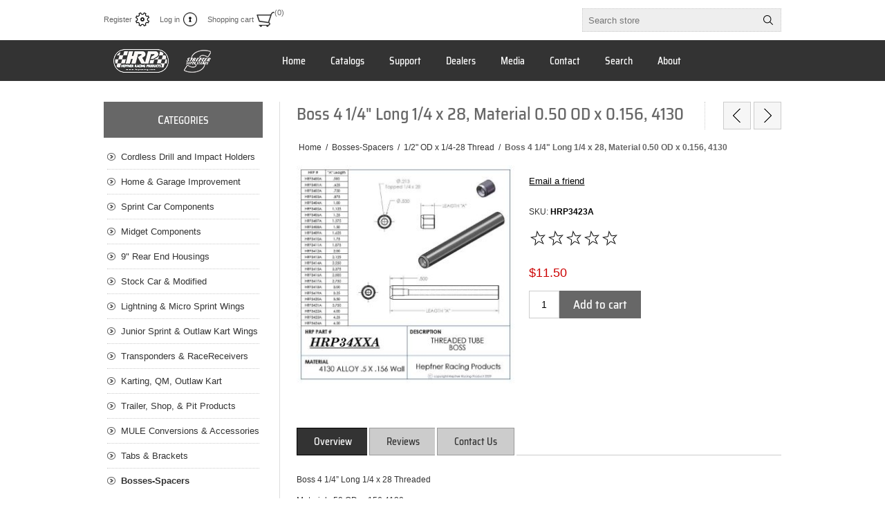

--- FILE ---
content_type: text/html; charset=utf-8
request_url: https://hrpracing.com/boss-4-0-250-inch-long-0-250-x-28-material-0-50-od-x-0-156-4130
body_size: 33481
content:
<!DOCTYPE html><html lang="en" dir="ltr" class="html-product-details-page"><head><title>Boss 4 1/4&quot; Long 1/4 x 28, Material 0.50 OD x 0.156, 4130 - Hepfner Racing Products - -</title><meta charset="UTF-8"><meta name="description" content=""><meta name="keywords" content=""><meta name="generator" content="nopCommerce"><meta name="viewport" content="width=device-width, initial-scale=1.0, minimum-scale=1.0, maximum-scale=2.0"><meta property="og:type" content="product"><meta property="og:title" content="Boss 4 1/4&#34; Long 1/4 x 28, Material 0.50 OD x 0.156, 4130"><meta property="og:description" content=""><meta property="og:image" content="https://hrpracing.com/images/thumbs/0001208_boss-4-0-250-inch-long-0-250-x-28-material-0-50-od-x-0-156-4130_320.jpg"><meta property="og:image:url" content="https://hrpracing.com/images/thumbs/0001208_boss-4-0-250-inch-long-0-250-x-28-material-0-50-od-x-0-156-4130_320.jpg"><meta property="og:url" content="https://hrpracing.com/boss-4-0-250-inch-long-0-250-x-28-material-0-50-od-x-0-156-4130"><meta property="og:site_name" content="Hepfner Racing Products"><meta property="twitter:card" content="summary"><meta property="twitter:site" content="Hepfner Racing Products"><meta property="twitter:title" content="Boss 4 1/4&#34; Long 1/4 x 28, Material 0.50 OD x 0.156, 4130"><meta property="twitter:description" content=""><meta property="twitter:image" content="https://hrpracing.com/images/thumbs/0001208_boss-4-0-250-inch-long-0-250-x-28-material-0-50-od-x-0-156-4130_320.jpg"><meta property="twitter:url" content="https://hrpracing.com/boss-4-0-250-inch-long-0-250-x-28-material-0-50-od-x-0-156-4130"><link rel="stylesheet" href="/css/cehax3jhoc2pkx09ktwytg.styles.css?v=FLBRWyhQX6V8_WY36bOjnvDYC4k"><style>.product-details-page .full-description{display:none}.product-details-page .ui-tabs .full-description{display:block}.product-details-page .tabhead-full-description{display:none}.product-details-page .product-specs-box{display:none}.product-details-page .ui-tabs .product-specs-box{display:block}.product-details-page .ui-tabs .product-specs-box .title{display:none}.product-details-page .product-no-reviews,.product-details-page .product-review-links{display:none}</style><script async src="https://www.googletagmanager.com/gtag/js?id=UA-46743494-1"></script><script>function gtag(){dataLayer.push(arguments)}window.dataLayer=window.dataLayer||[];gtag("js",new Date);gtag("config","UA-46743494-1")</script><body><input name="__RequestVerificationToken" type="hidden" value="CfDJ8GcwjTYcKBNNiReBCfPsWYaoLU97uQItvBjstNmNGTzV0iJeAC_jhHTxOZNSL5qUYCyESG3PDXgUFmLhiZw4YPoJNLTZQl4YzDyFMh744FHzqqeBkRaPpZUlHf5yazZDnHP-8cUoEWSI8kMnS7MGo8Y"><div class="ajax-loading-block-window" style="display:none"></div><div id="dialog-notifications-success" title="Notification" style="display:none"></div><div id="dialog-notifications-error" title="Error" style="display:none"></div><div id="dialog-notifications-warning" title="Warning" style="display:none"></div><div id="bar-notification" class="bar-notification-container" data-close="Close"></div><!--[if lte IE 8]><div style="clear:both;height:59px;text-align:center;position:relative"><a href="http://www.microsoft.com/windows/internet-explorer/default.aspx" target="_blank"> <img src="/Themes/Traction/Content/img/ie_warning.jpg" height="42" width="820" alt="You are using an outdated browser. For a faster, safer browsing experience, upgrade for free today."> </a></div><![endif]--><div class="master-wrapper-page"><div class="header"><div class="header-links-wrapper"><div class="header-links"><ul><li><a href="/register?returnUrl=%2Fboss-4-0-250-inch-long-0-250-x-28-material-0-50-od-x-0-156-4130" class="ico-register">Register</a><li><a href="/login?returnUrl=%2Fboss-4-0-250-inch-long-0-250-x-28-material-0-50-od-x-0-156-4130" class="ico-login">Log in</a><li id="topcartlink"><a href="/cart" class="ico-cart"> <span class="cart-label">Shopping cart</span> <span class="cart-qty">(0)</span> </a><div id="flyout-cart" class="flyout-cart"><div class="mini-shopping-cart"><div class="count">You have no items in your shopping cart.</div></div></div></ul></div><div class="header-selectors-wrapper"><div class="search-box-reference"></div></div></div><div class="search-box store-search-box"><form method="get" id="small-search-box-form" action="/search"><input type="text" class="search-box-text" id="small-searchterms" autocomplete="off" name="q" placeholder="Search store" aria-label="Search store"> <input type="hidden" class="instantSearchResourceElement" data-highlightfirstfoundelement="true" data-minkeywordlength="3" data-defaultproductsortoption="0" data-instantsearchurl="/instantSearchFor" data-searchpageurl="/search" data-searchinproductdescriptions="true" data-numberofvisibleproducts="10" data-noresultsresourcetext=" No data found."> <button type="submit" class="button-1 search-box-button">Search</button></form></div></div><div class="overlayOffCanvas"></div><div class="responsive-nav-wrapper-parent"><div class="responsive-nav-wrapper"><div class="responsive-nav-inner"><div class="personal-button" id="header-links-opener"><span>Personal menu</span></div><div class="menu-title"><span>Menu</span></div><div class="search-wrap"><span>Search</span></div><div class="filters-button"><span>Filters</span></div></div></div></div><div class="subheader-wrapper"><div class="logo-wrapper"><div class="header-logo"><a href="/" class="logo"> <img alt="Hepfner Racing Products" title="Hepfner Racing Products" src="https://hrpracing.com/images/thumbs/0004872_HRPlogo.png"></a></div></div><div class="justAFixingDivBefore"></div><div class="headerMenuParent"><div class="header-menu"><div class="close-menu"><span>Close</span></div><ul class="mega-menu" data-isrtlenabled="false" data-enableclickfordropdown="false"><li><a href="/" title="Home"><span> Home</span></a><li><a href="/catalogsflyers" title="Catalogs"><span> Catalogs</span></a><li><a href="/producttechsupport" title="Support"><span> Support</span></a><li><a href="/dealers" title="Dealers"><span> Dealers</span></a><li><a href="/hrpmediacenter" title="Media"><span> Media</span></a><li><a href="/contact-us" title="Contact"><span> Contact</span></a><li><a href="/search" title="Search"><span> Search</span></a><li><a href="/aboutus" title="About"><span> About</span></a></ul><div class="menu-title"><span>Menu</span></div><ul class="mega-menu-responsive"><li><a href="/" title="Home"><span> Home</span></a><li><a href="/catalogsflyers" title="Catalogs"><span> Catalogs</span></a><li><a href="/producttechsupport" title="Support"><span> Support</span></a><li><a href="/dealers" title="Dealers"><span> Dealers</span></a><li><a href="/hrpmediacenter" title="Media"><span> Media</span></a><li><a href="/contact-us" title="Contact"><span> Contact</span></a><li><a href="/search" title="Search"><span> Search</span></a><li><a href="/aboutus" title="About"><span> About</span></a></ul></div></div></div><div class="master-wrapper-content"><div class="ajaxCartInfo" data-getajaxcartbuttonurl="/NopAjaxCart/GetAjaxCartButtonsAjax" data-productpageaddtocartbuttonselector=".add-to-cart-button" data-productboxaddtocartbuttonselector=".product-box-add-to-cart-button" data-productboxproductitemelementselector=".product-item" data-usenopnotification="False" data-nopnotificationcartresource="The product has been added to your &lt;a href=&#34;/cart&#34;>shopping cart&lt;/a>" data-nopnotificationwishlistresource="The product has been added to your &lt;a href=&#34;/wishlist&#34;>wishlist&lt;/a>" data-enableonproductpage="True" data-enableoncatalogpages="True" data-minishoppingcartquatityformattingresource="({0})" data-miniwishlistquatityformattingresource="({0})" data-addtowishlistbuttonselector=".add-to-wishlist-button"></div><input id="addProductVariantToCartUrl" name="addProductVariantToCartUrl" type="hidden" value="/AddProductFromProductDetailsPageToCartAjax"> <input id="addProductToCartUrl" name="addProductToCartUrl" type="hidden" value="/AddProductToCartAjax"> <input id="miniShoppingCartUrl" name="miniShoppingCartUrl" type="hidden" value="/MiniShoppingCart"> <input id="flyoutShoppingCartUrl" name="flyoutShoppingCartUrl" type="hidden" value="/NopAjaxCartFlyoutShoppingCart"> <input id="checkProductAttributesUrl" name="checkProductAttributesUrl" type="hidden" value="/CheckIfProductOrItsAssociatedProductsHasAttributes"> <input id="getMiniProductDetailsViewUrl" name="getMiniProductDetailsViewUrl" type="hidden" value="/GetMiniProductDetailsView"> <input id="flyoutShoppingCartPanelSelector" name="flyoutShoppingCartPanelSelector" type="hidden" value="#flyout-cart"> <input id="shoppingCartMenuLinkSelector" name="shoppingCartMenuLinkSelector" type="hidden" value=".cart-qty"> <input id="wishlistMenuLinkSelector" name="wishlistMenuLinkSelector" type="hidden" value=".wishlist-qty"><div id="product-ribbon-info" data-productid="1191" data-productboxselector=".product-item, .item-holder" data-productboxpicturecontainerselector=".picture, .item-picture" data-productpagepicturesparentcontainerselector=".product-essential" data-productpagebugpicturecontainerselector=".picture" data-retrieveproductribbonsurl="/RetrieveProductRibbons"></div><div class="quickViewData" data-productselector=".product-item" data-productselectorchild=".buttons" data-retrievequickviewurl="/quickviewdata" data-quickviewbuttontext="Quick View" data-quickviewbuttontitle="Quick View" data-isquickviewpopupdraggable="True" data-enablequickviewpopupoverlay="True" data-accordionpanelsheightstyle="auto" data-getquickviewbuttonroute="/getquickviewbutton"></div><div class="ajax-loading-block-window" style="display:none"><div class="loading-image"></div></div><div class="master-column-wrapper"><div class="center-2"><div class="page product-details-page"><div class="product-name"><h1>Boss 4 1/4&quot; Long 1/4 x 28, Material 0.50 OD x 0.156, 4130</h1><div class="previous-product"><a href="/boss-4-0-500-inch-long-0-250-x-28-material-0-50-od-x-0-156-4130" title="Boss 4 1/2&#34; Long 1/4 x 28, ..."><span class="previous-product-label">Previous product</span><span class="previous-product-title">Boss 4 1/2&quot; Long 1/4 x 28, ...</span></a></div><div class="next-product"><a href="/boss-4-inch-long-0-250-x-28-material-0-50-od-x-0-156-4130" title="Boss 4&#34; Long 1/4 x 28, Mate..."><span class="next-product-label">Next product</span><span class="next-product-title">Boss 4&quot; Long 1/4 x 28, Mate...</span></a></div></div><div class="breadcrumb"><ul itemscope itemtype="http://schema.org/BreadcrumbList"><li><span> <a href="/"> <span>Home</span> </a> </span> <span class="delimiter">/</span><li itemprop="itemListElement" itemscope itemtype="http://schema.org/ListItem"><a href="/bosses-spacers" itemprop="item"> <span itemprop="name">Bosses-Spacers</span> </a> <span class="delimiter">/</span><meta itemprop="position" content="1"><li itemprop="itemListElement" itemscope itemtype="http://schema.org/ListItem"><a href="/0-500-inch-od-x-0-250-28-thread" itemprop="item"> <span itemprop="name">1/2&quot; OD x 1/4-28 Thread</span> </a> <span class="delimiter">/</span><meta itemprop="position" content="2"><li itemprop="itemListElement" itemscope itemtype="http://schema.org/ListItem"><strong class="current-item" itemprop="name">Boss 4 1/4&quot; Long 1/4 x 28, Material 0.50 OD x 0.156, 4130</strong> <span itemprop="item" itemscope itemtype="http://schema.org/Thing" id="/boss-4-0-250-inch-long-0-250-x-28-material-0-50-od-x-0-156-4130"> </span><meta itemprop="position" content="3"></ul></div><div class="page-body"><form method="post" id="product-details-form"><div itemscope itemtype="http://schema.org/Product"><meta itemprop="name" content="Boss 4 1/4&#34; Long 1/4 x 28, Material 0.50 OD x 0.156, 4130"><meta itemprop="sku" content="HRP3423A"><meta itemprop="gtin"><meta itemprop="mpn" content=""><meta itemprop="description" content=""><meta itemprop="image" content="https://hrpracing.com/images/thumbs/0001208_boss-4-0-250-inch-long-0-250-x-28-material-0-50-od-x-0-156-4130_320.jpg"><div itemprop="offers" itemscope itemtype="http://schema.org/Offer"><meta itemprop="url" content="https://hrpracing.com/boss-4-0-250-inch-long-0-250-x-28-material-0-50-od-x-0-156-4130"><meta itemprop="price" content="11.50"><meta itemprop="priceCurrency" content="USD"><meta itemprop="priceValidUntil"><meta itemprop="availability" content="http://schema.org/InStock"></div><div itemprop="review" itemscope itemtype="http://schema.org/Review"><div itemprop="author" itemtype="https://schema.org/Person" itemscope><meta itemprop="name" content="ALL"></div><meta itemprop="url" content="/productreviews/1191"></div></div><div data-productid="1191"><div class="product-essential"><div class="gallery"><input type="hidden" class="cloudZoomAdjustPictureOnProductAttributeValueChange" data-productid="1191" data-isintegratedbywidget="true"> <input type="hidden" class="cloudZoomEnableClickToZoom"><div class="picture-gallery sevenspikes-cloudzoom-gallery"><div class="picture-wrapper"><div class="picture" id="sevenspikes-cloud-zoom" data-zoomwindowelementid="" data-selectoroftheparentelementofthecloudzoomwindow="" data-defaultimagecontainerselector=".product-essential .gallery" data-zoom-window-width="244" data-zoom-window-height="257"><a href="https://hrpracing.com/images/thumbs/0001208_boss-4-0-250-inch-long-0-250-x-28-material-0-50-od-x-0-156-4130.jpg" data-full-image-url="https://hrpracing.com/images/thumbs/0001208_boss-4-0-250-inch-long-0-250-x-28-material-0-50-od-x-0-156-4130.jpg" class="picture-link" id="zoom1"> <img src="https://hrpracing.com/images/thumbs/0001208_boss-4-0-250-inch-long-0-250-x-28-material-0-50-od-x-0-156-4130_320.jpg" alt="Picture of Boss 4 1/4&#34; Long 1/4 x 28, Material 0.50 OD x 0.156, 4130" class="cloudzoom" id="cloudZoomImage" itemprop="image" data-cloudzoom="appendSelector: '.picture-wrapper', zoomPosition: 'inside', zoomOffsetX: 0, captionPosition: 'bottom', tintOpacity: 0, zoomWidth: 244, zoomHeight: 257, easing: 3, touchStartDelay: true, zoomFlyOut: false, disableZoom: 'auto'"> </a></div></div></div></div><div class="overview"><div class="buttons"></div><div class="email-a-friend"><button type="button" class="button-2 email-a-friend-button" onclick="setLocation(&#34;/productemailafriend/1191&#34;)">Email a friend</button></div><div class="additional-details"><div class="sku"><span class="label">SKU:</span> <span class="value" id="sku-1191">HRP3423A</span></div></div><div class="product-reviews-overview"><div class="product-review-box"><div class="rating"><div style="width:0%"></div></div></div><div class="product-no-reviews"><a href="/productreviews/1191">Be the first to review this product</a></div></div><div class="prices"><div class="product-price"><span id="price-value-1191" class="price-value-1191"> $11.50 </span></div></div><div class="add-to-cart"><div class="add-to-cart-panel"><label class="qty-label" for="addtocart_1191_EnteredQuantity">Qty:</label> <input id="product_enteredQuantity_1191" class="qty-input" type="text" aria-label="Enter a quantity" data-val="true" data-val-required="The Qty field is required." name="addtocart_1191.EnteredQuantity" value="1"> <button type="button" id="add-to-cart-button-1191" class="button-1 add-to-cart-button" data-productid="1191" onclick="return AjaxCart.addproducttocart_details(&#34;/addproducttocart/details/1191/1&#34;,&#34;#product-details-form&#34;),!1">Add to cart</button></div></div></div><div class="full-description"><p>Boss 4 1/4” Long 1/4 x 28 Threaded<p>Material: .50 OD x .156 4130<p>Bare Finish<p>Sold Each<p>Key Words: Weld Boss, Turned Bushing, Threaded Boss</div></div><div id="quickTabs" class="productTabs" data-ajaxenabled="false" data-productreviewsaddnewurl="/ProductTab/ProductReviewsTabAddNew/1191" data-productcontactusurl="/ProductTab/ProductContactUsTabAddNew/1191" data-couldnotloadtaberrormessage="Couldn't load this tab."><div class="productTabs-header"><ul><li><a href="#quickTab-description">Overview</a><li><a href="#quickTab-reviews">Reviews</a><li><a href="#quickTab-contact_us">Contact Us</a></ul></div><div class="productTabs-body"><div id="quickTab-description"><div class="full-description"><p>Boss 4 1/4” Long 1/4 x 28 Threaded<p>Material: .50 OD x .156 4130<p>Bare Finish<p>Sold Each<p>Key Words: Weld Boss, Turned Bushing, Threaded Boss</div></div><div id="quickTab-reviews"><div id="updateTargetId" class="product-reviews-page"><div class="write-review" id="review-form"><div class="title"><strong>Write your own review</strong></div><div class="message-error validation-summary-errors"><ul><li>Only registered users can write reviews</ul></div><div class="form-fields"><div class="inputs"><label for="AddProductReview_Title">Review title:</label> <input class="review-title" type="text" id="AddProductReview_Title" name="AddProductReview.Title" disabled> <span class="required">*</span> <span class="field-validation-valid" data-valmsg-for="AddProductReview.Title" data-valmsg-replace="true"></span></div><div class="inputs"><label for="AddProductReview_ReviewText">Review text:</label> <textarea class="review-text" id="AddProductReview_ReviewText" name="AddProductReview.ReviewText" disabled></textarea> <span class="required">*</span> <span class="field-validation-valid" data-valmsg-for="AddProductReview.ReviewText" data-valmsg-replace="true"></span></div><div class="review-rating"><label for="AddProductReview_Rating">Rating:</label><ul><li class="label first">Bad<li class="rating-options"><input value="1" value="1" type="radio" type="radio" id="addproductrating_1" aria-label="Bad" data-val="true" data-val-required="The Rating field is required." name="AddProductReview.Rating"> <input value="2" value="2" type="radio" type="radio" id="addproductrating_2" aria-label="Not good" name="AddProductReview.Rating"> <input value="3" value="3" type="radio" type="radio" id="addproductrating_3" aria-label="Not bad but also not excellent" name="AddProductReview.Rating"> <input value="4" value="4" type="radio" type="radio" id="addproductrating_4" aria-label="Good" name="AddProductReview.Rating"> <input value="5" value="5" type="radio" type="radio" id="addproductrating_5" aria-label="Excellent" checked name="AddProductReview.Rating"><li class="label last">Excellent</ul></div></div><div class="buttons"><button type="button" id="add-review" disabled name="add-review" class="button-1 write-product-review-button">Submit review</button></div></div></div></div><div id="quickTab-contact_us"><div id="contact-us-tab" class="contact-page write-review"><div class="form-fields"><div class="inputs"><label for="FullName">Your name</label> <input placeholder="Enter your name" class="contact_tab_fullname review-title" type="text" data-val="true" data-val-required="Enter your name" id="FullName" name="FullName"> <span class="required">*</span> <span class="field-validation-valid" data-valmsg-for="FullName" data-valmsg-replace="true"></span></div><div class="inputs"><label for="Email">Your email</label> <input placeholder="Enter your email address" class="contact_tab_email review-title" type="email" data-val="true" data-val-email="Wrong email" data-val-required="Enter email" id="Email" name="Email"> <span class="required">*</span> <span class="field-validation-valid" data-valmsg-for="Email" data-valmsg-replace="true"></span></div><div class="inputs"><label for="Enquiry">Inquiry</label> <textarea placeholder="Enter your inquiry" class="contact_tab_enquiry review-text" data-val="true" data-val-required="Enter inquiry" id="Enquiry" name="Enquiry"></textarea> <span class="required">*</span> <span class="field-validation-valid" data-valmsg-for="Enquiry" data-valmsg-replace="true"></span></div><div class="captcha-box"><script>var onloadCallbackcaptcha_1530714227=function(){grecaptcha.render("captcha_1530714227",{sitekey:"6LdDA54UAAAAAJANTw3zhPJ4EhKJ1HDr257dvGwF",theme:"light"})}</script><div id="captcha_1530714227"></div><script async defer src="https://www.google.com/recaptcha/api.js?onload=onloadCallbackcaptcha_1530714227&amp;render=explicit&amp;hl=en"></script></div></div><div class="buttons"><button type="button" id="send-contact-us-form" name="send-email" class="button-1 contact-us-button">Submit</button></div></div></div></div></div><div class="product-collateral"></div></div><input name="__RequestVerificationToken" type="hidden" value="CfDJ8GcwjTYcKBNNiReBCfPsWYaoLU97uQItvBjstNmNGTzV0iJeAC_jhHTxOZNSL5qUYCyESG3PDXgUFmLhiZw4YPoJNLTZQl4YzDyFMh744FHzqqeBkRaPpZUlHf5yazZDnHP-8cUoEWSI8kMnS7MGo8Y"></form></div></div></div><div class="side-2"><div class="block block-category-navigation"><div class="title"><strong>Categories</strong></div><div class="listbox"><ul class="list"><li class="inactive"><a href="/cordless-drill-holders">Cordless Drill and Impact Holders </a><li class="inactive"><a href="/home-garage-improvement-products">Home &amp; Garage Improvement </a><li class="inactive"><a href="/sprint-car-components">Sprint Car Components </a><li class="inactive"><a href="/midget-components">Midget Components </a><li class="inactive"><a href="/9-inch-rear-end-housings">9&quot; Rear End Housings </a><li class="inactive"><a href="/stock-car-and-modified">Stock Car &amp; Modified </a><li class="inactive"><a href="/mini-sprint-components">Lightning &amp; Micro Sprint Wings </a><li class="inactive"><a href="/jr-sprint">Junior Sprint &amp; Outlaw Kart Wings </a><li class="inactive"><a href="/transponders-raceivers-radios-headsets">Transponders &amp; RaceReceivers </a><li class="inactive"><a href="/karting-2">Karting, QM, Outlaw Kart </a><li class="inactive"><a href="/trailer-and-pit-products">Trailer, Shop, &amp; Pit Products </a><li class="inactive"><a href="/mule-products-and-acc">MULE Conversions &amp; Accessories </a><li class="inactive"><a href="/tabs-and-brackets">Tabs &amp; Brackets </a><li class="active"><a href="/bosses-spacers">Bosses-Spacers </a><ul class="sublist"><li class="inactive"><a href="/king-pin-bosses">King Pin Bosses </a><li class="inactive"><a href="/threaded-tube-ends">Threaded Tube Ends </a><li class="inactive"><a href="/spacer-kits">Spacer Kits </a><li class="inactive"><a href="/titanium-bosses">Titanium Bosses </a><li class="inactive"><a href="/0-500-inch-od-x-0-250-20-thread">1/2&quot; OD x 1/4-20 Thread </a><li class="active last"><a href="/0-500-inch-od-x-0-250-28-thread">1/2&quot; OD x 1/4-28 Thread </a><li class="inactive"><a href="/0-625-inch-od-x-0-312-18-thread">5/8&quot; OD x 5/16-18 Thread </a><li class="inactive"><a href="/0-625-inch-od-x-0-312-24-thread">5/8&quot; OD x 5/16-24 Thread </a><li class="inactive"><a href="/0-625-inch-od-x-0-375-16-thread">5/8&quot; OD x 3/8-16 Thread </a><li class="inactive"><a href="/0-625-inch-od-x-0-375-24-thread">5/8&quot; OD x 3/8-24 Thread </a><li class="inactive"><a href="/0-625-inch-od-x-0-437-20-thread">5/8&quot; OD x 7/16-20 Thread </a><li class="inactive"><a href="/0-750-inch-od-x-0-437-14-thread">3/4&quot; OD x 7/16-14 Thread </a><li class="inactive"><a href="/0-750-inch-od-x-0-437-20-thread">3/4&quot; OD x 7/16-20 Thread </a><li class="inactive"><a href="/0-750-inch-od-x-0-500-13-thread">3/4&quot; OD x 1/2-13 Thread </a><li class="inactive"><a href="/0-750-inch-od-x-0-500-20-thread">3/4&quot; OD X 1/2-20 Thread </a><li class="inactive"><a href="/0-500-inch-od-x-0-375-inch-id-thru">1/2&quot; OD x 3/8&quot; ID Thru </a><li class="inactive"><a href="/0-500-inch-od-x-0-312-inch-id-thru">1/2&quot; OD x 5/16&quot; ID Thru </a><li class="inactive"><a href="/0-500-inch-od-x-0-250-inch-id-thru">1/2&quot; OD x 1/4&quot; ID Thru </a><li class="inactive"><a href="/0-500-inch-od-x-0-187-inch-id-thru">1/2&quot; OD x 3/16&quot; ID Thru </a><li class="inactive"><a href="/0-625-inch-od-x-0-437-inch-id-thru">5/8&quot; OD x 7/16&quot; ID Thru </a><li class="inactive"><a href="/0-625-inch-od-x-0-375-inch-id-thru">5/8&quot; OD x 3/8&quot; ID Thru </a><li class="inactive"><a href="/0-625-inch-od-x-0-312-inch-id-thru">5/8&quot; OD x 5/16&quot; ID Thru </a><li class="inactive"><a href="/0-750-inch-od-x-0-500-inch-id-thru">3/4&quot; OD x 1/2&quot; ID Thru </a><li class="inactive"><a href="/0-750-inch-od-x-0-437-inch-id-thru">3/4&quot; OD x 7/16&quot; ID Thru </a><li class="inactive"><a href="/0-875-inch-od-x-0-625-inch-id-thru">7/8&quot; OD x 5/8&quot; ID Thru </a><li class="inactive"><a href="/1-00-inch-od-x-0-750-inch-id-thru">1.0&quot; OD x 3/4&quot; ID Thru </a><li class="inactive"><a href="/pinch-tube-bosses">Pinch Tube Bosses </a><li class="inactive"><a href="/specialty-bosses">Specialty Bosses </a></ul><li class="inactive"><a href="/laser-cut-tubing">Laser Cut Tubing </a><li class="inactive"><a href="/heim-and-rod-ends">Heim &amp; Rod Ends </a><li class="inactive"><a href="/fittings-and-plumbing">Fittings &amp; Plumbing </a><li class="inactive"><a href="/header-flanges">Header Flanges </a><li class="inactive"><a href="/hardware-and-tools">Hardware, Tools, Chemicals, Cleaning </a><li class="inactive"><a href="/apparel">Apparel </a><li class="inactive"><a href="/new-products">New Products </a><li class="inactive"><a href="/wps-powersports-products">WPS Powersports Products </a><li class="inactive"><a href="/hand-sanitizer-racks-personal-hygiene-product-equipment">Hand Sanitizer Racks, Personal Hygiene Product Equipment </a><li class="inactive"><a href="/off-the-hook">Off The Hook Boat Lift Storage Solutions </a><li class="inactive"><a href="/specials-blowouts-shop-clearance">Specials, Blowouts and Overstocks </a></ul></div></div><div class="block block-popular-tags"><div class="title"><strong>Popular tags</strong></div><div class="listbox"><div class="tags"><ul><li><a href="/cell-mount" style="font-size:90%">cell mount</a><li><a href="/freight-2" style="font-size:150%">freight</a><li><a href="/fuel-cell" style="font-size:90%">fuel cell</a><li><a href="/fuel-safe" style="font-size:90%">fuel safe</a><li><a href="/fuel-tank" style="font-size:90%">fuel tank</a><li><a href="/ltl" style="font-size:90%">ltl</a><li><a href="/saldana" style="font-size:90%">saldana</a><li><a href="/spare-tank" style="font-size:90%">spare tank</a><li><a href="/sprint-car-fuel-tank" style="font-size:90%">sprint car fuel tank</a><li><a href="/tail-tank" style="font-size:90%">tail tank</a><li><a href="/tank-mount" style="font-size:90%">tank mount</a></ul></div></div></div></div></div></div></div><div class="footer"><div class="footer-upper"><div class="center"><div class="footer-block contacts"><div class="title"><strong>Contacts</strong></div><ul><li class="phone">(Streeter) 1.262.457.5018<li class="phone">(GHI) 1.262.670.9444<li class="phone">(HRP) 1.262.457.5015<li class="email">hrpsales@ghilaser.com</ul></div><div class="footer-block links"><div class="title"><strong>Information</strong></div><ul><li><a href="/shippinginfo">Shipping, Returns, Order Information</a><li><a href="/privacyinfo">Privacy Notice</a><li><a href="/conditionsofuse">Conditions of use</a><li><a href="/sitemap">Sitemap</a></ul></div><div class="footer-block recently-viewed"><div class="title"><strong>Products</strong></div><ul class="list"><li><div class="product-picture"><a href="/sta-bil-fuel-stabilizer-10oz-bottle" title="Show details for Sta-Bil Fuel Stabilizer 10oz Bottle"> <img alt="Picture of Sta-Bil Fuel Stabilizer 10oz Bottle" src="https://hrpracing.com/images/thumbs/0006616_sta-bil-fuel-stabilizer-10oz-bottle_360.jpeg" title="Show details for Sta-Bil Fuel Stabilizer 10oz Bottle"> </a></div><a href="/sta-bil-fuel-stabilizer-10oz-bottle" class="product-name">Sta-Bil Fuel Stabilizer 10oz Bottle</a><li><div class="product-picture"><a href="/triangle-funnel" title="Show details for Triangle Funnel"> <img alt="Picture of Triangle Funnel" src="https://hrpracing.com/images/thumbs/0006615_triangle-funnel_360.jpeg" title="Show details for Triangle Funnel"> </a></div><a href="/triangle-funnel" class="product-name">Triangle Funnel</a><li><div class="product-picture"><a href="/axle-rack-clamp-for-pro-series-kawasaki-mule-conversion-sold-each" title="Show details for Axle Rack Clamp For PRO Series Kawasaki Mule Conversion, Sold Each"> <img alt="Picture of Axle Rack Clamp For PRO Series Kawasaki Mule Conversion, Sold Each" src="https://hrpracing.com/images/thumbs/0006613_axle-rack-clamp-for-pro-series-kawasaki-mule-conversion-sold-each_360.jpeg" title="Show details for Axle Rack Clamp For PRO Series Kawasaki Mule Conversion, Sold Each"> </a></div><a href="/axle-rack-clamp-for-pro-series-kawasaki-mule-conversion-sold-each" class="product-name">Axle Rack Clamp For PRO Series Kawasaki Mule Conversion, Sold Each</a><li><div class="product-picture"><a href="/cabinet-latch-black-locking-grip-range-004-to-0085" title="Show details for Cabinet Latch, Black, Locking, Grip Range 0.04 To 0.085&#34;"> <img alt="Picture of Cabinet Latch, Black, Locking, Grip Range 0.04 To 0.085&#34;" src="https://hrpracing.com/images/thumbs/0006605_cabinet-latch-black-locking-grip-range-004-to-0085_360.jpeg" title="Show details for Cabinet Latch, Black, Locking, Grip Range 0.04 To 0.085&#34;"> </a></div><a href="/cabinet-latch-black-locking-grip-range-004-to-0085" class="product-name">Cabinet Latch, Black, Locking, Grip Range 0.04 To 0.085&quot;</a><li><div class="product-picture"><a href="/cabinet-latch-black-locking-grip-range-091-to-181" title="Show details for Cabinet Latch, Black ,Locking, Grip Range 0.91&#34; To 1.81&#34;"> <img alt="Picture of Cabinet Latch, Black ,Locking, Grip Range 0.91&#34; To 1.81&#34;" src="https://hrpracing.com/images/thumbs/0006604_cabinet-latch-black-locking-grip-range-091-to-181_360.jpeg" title="Show details for Cabinet Latch, Black ,Locking, Grip Range 0.91&#34; To 1.81&#34;"> </a></div><a href="/cabinet-latch-black-locking-grip-range-091-to-181" class="product-name">Cabinet Latch, Black ,Locking, Grip Range 0.91&quot; To 1.81&quot;</a><li class="last"><div class="product-picture"><a href="/gas-shock-w-ends-15-newton-lower-door" title="Show details for Gas Shock w/ ends 15 Newton Lower Door"> <img alt="Picture of Gas Shock w/ ends 15 Newton Lower Door" src="https://hrpracing.com/images/thumbs/0006603_gas-shock-w-ends-15-newton-lower-door_360.jpeg" title="Show details for Gas Shock w/ ends 15 Newton Lower Door"> </a></div><a href="/gas-shock-w-ends-15-newton-lower-door" class="product-name">Gas Shock w/ ends 15 Newton Lower Door</a></ul></div><div class="footer-block"></div></div></div><div class="footer-middle"><div class="center"><ul class="social-sharing"><li><a target="_blank" class="twitter" href="https://twitter.com/HRPWings" rel="noopener noreferrer" aria-label="Twitter"></a><li><a target="_blank" class="facebook" href="https://www.facebook.com/pages/Hepfner-Racing-Products-Wings/136587523033846" rel="noopener noreferrer" aria-label="Facebook"></a><li><a target="_blank" class="youtube" href="https://www.youtube.com/channel/UCSgrwTOJVfL6VsIkOFrzG0A" rel="noopener noreferrer" aria-label="YouTube"></a><li><a class="rss" href="/news/rss/1" aria-label="RSS"></a></ul><ul class="accepted-payment-methods"><li class="method1"><li class="method2"></li><img src="../Themes/Traction/Content/img/discover.png" alt="Discover" style="padding-bottom:5px"><li class="method3"></ul></div></div><div class="footer-lower"><div class="center"><div class="footer-disclaimer"><span> No warranty. Product, and each part thereof, is sold as is. Racing is a dangerous activity - the user shall determine the suitability and safety of the product for its intended use. <br>There is no warranty expressed or implied. Glenn Hepfner Inc. / Hepfner Racing Products (HRP) will not be liable for any loss, damage, death or injury arising from the use of these products. <br>The user assumes all responsibility and risk in connection there within. <br> <br> <span>Copyright &copy; 2026 Hepfner Racing Products. All rights reserved.</span> </span></div></div><div class="footer-store-theme"></div></div></div><div id="goToTop"></div><script src="/js/fkqudceum8owlddzgsli2w.scripts.js?v=XO8MzR9TxrtF3lsXCRnobtuJXxQ"></script><script>$(document).ready(function(){$("#addtocart_1191_EnteredQuantity").on("keydown",function(n){if(n.keyCode==13)return $("#add-to-cart-button-1191").trigger("click"),!1});$("#product_enteredQuantity_1191").on("input propertychange paste",function(){var n={productId:1191,quantity:$("#product_enteredQuantity_1191").val()};$(document).trigger({type:"product_quantity_changed",changedData:n})})})</script><script id="instantSearchItemTemplate" type="text/x-kendo-template">
    <div class="instant-search-item" data-url="${ data.CustomProperties.Url }">
        <a href="${ data.CustomProperties.Url }">
            <div class="img-block">
                <img src="${ data.PictureModels[0].ImageUrl }" alt="${ data.Name }" title="${ data.Name }" style="border: none">
            </div>
            <div class="detail">
                <div class="title">${ data.Name }</div>
                    <div class="sku"># var sku = ""; if (data.Sku != null) { sku = "SKU: " + data.Sku } # #= sku #</div>
                <div class="price"># var price = ""; if (data.ProductPrice.Price) { price = data.ProductPrice.Price } # #= price #</div>           
            </div>
        </a>
    </div>
</script><script>$("#small-search-box-form").on("submit",function(n){$("#small-searchterms").val()==""&&(alert("Please enter some search keyword"),$("#small-searchterms").focus(),n.preventDefault())})</script><script>var localized_data={AjaxCartFailure:"Failed to add the product. Please refresh the page and try one more time."};AjaxCart.init(!1,".header-links .cart-qty",".header-links .wishlist-qty","#flyout-cart",localized_data)</script><script>$(document).ready(function(){var n=-1;$(".footer-block>ul, .footer-block .news-items").each(function(){n=n>$(this).height()?n:$(this).height()});$(".footer-block>ul, .footer-block .news-items").each(function(){$(this).height(n)})})</script>

--- FILE ---
content_type: text/html; charset=utf-8
request_url: https://www.google.com/recaptcha/api2/anchor?ar=1&k=6LdDA54UAAAAAJANTw3zhPJ4EhKJ1HDr257dvGwF&co=aHR0cHM6Ly9ocnByYWNpbmcuY29tOjQ0Mw..&hl=en&v=PoyoqOPhxBO7pBk68S4YbpHZ&theme=light&size=normal&anchor-ms=20000&execute-ms=30000&cb=83vp80d892w0
body_size: 49275
content:
<!DOCTYPE HTML><html dir="ltr" lang="en"><head><meta http-equiv="Content-Type" content="text/html; charset=UTF-8">
<meta http-equiv="X-UA-Compatible" content="IE=edge">
<title>reCAPTCHA</title>
<style type="text/css">
/* cyrillic-ext */
@font-face {
  font-family: 'Roboto';
  font-style: normal;
  font-weight: 400;
  font-stretch: 100%;
  src: url(//fonts.gstatic.com/s/roboto/v48/KFO7CnqEu92Fr1ME7kSn66aGLdTylUAMa3GUBHMdazTgWw.woff2) format('woff2');
  unicode-range: U+0460-052F, U+1C80-1C8A, U+20B4, U+2DE0-2DFF, U+A640-A69F, U+FE2E-FE2F;
}
/* cyrillic */
@font-face {
  font-family: 'Roboto';
  font-style: normal;
  font-weight: 400;
  font-stretch: 100%;
  src: url(//fonts.gstatic.com/s/roboto/v48/KFO7CnqEu92Fr1ME7kSn66aGLdTylUAMa3iUBHMdazTgWw.woff2) format('woff2');
  unicode-range: U+0301, U+0400-045F, U+0490-0491, U+04B0-04B1, U+2116;
}
/* greek-ext */
@font-face {
  font-family: 'Roboto';
  font-style: normal;
  font-weight: 400;
  font-stretch: 100%;
  src: url(//fonts.gstatic.com/s/roboto/v48/KFO7CnqEu92Fr1ME7kSn66aGLdTylUAMa3CUBHMdazTgWw.woff2) format('woff2');
  unicode-range: U+1F00-1FFF;
}
/* greek */
@font-face {
  font-family: 'Roboto';
  font-style: normal;
  font-weight: 400;
  font-stretch: 100%;
  src: url(//fonts.gstatic.com/s/roboto/v48/KFO7CnqEu92Fr1ME7kSn66aGLdTylUAMa3-UBHMdazTgWw.woff2) format('woff2');
  unicode-range: U+0370-0377, U+037A-037F, U+0384-038A, U+038C, U+038E-03A1, U+03A3-03FF;
}
/* math */
@font-face {
  font-family: 'Roboto';
  font-style: normal;
  font-weight: 400;
  font-stretch: 100%;
  src: url(//fonts.gstatic.com/s/roboto/v48/KFO7CnqEu92Fr1ME7kSn66aGLdTylUAMawCUBHMdazTgWw.woff2) format('woff2');
  unicode-range: U+0302-0303, U+0305, U+0307-0308, U+0310, U+0312, U+0315, U+031A, U+0326-0327, U+032C, U+032F-0330, U+0332-0333, U+0338, U+033A, U+0346, U+034D, U+0391-03A1, U+03A3-03A9, U+03B1-03C9, U+03D1, U+03D5-03D6, U+03F0-03F1, U+03F4-03F5, U+2016-2017, U+2034-2038, U+203C, U+2040, U+2043, U+2047, U+2050, U+2057, U+205F, U+2070-2071, U+2074-208E, U+2090-209C, U+20D0-20DC, U+20E1, U+20E5-20EF, U+2100-2112, U+2114-2115, U+2117-2121, U+2123-214F, U+2190, U+2192, U+2194-21AE, U+21B0-21E5, U+21F1-21F2, U+21F4-2211, U+2213-2214, U+2216-22FF, U+2308-230B, U+2310, U+2319, U+231C-2321, U+2336-237A, U+237C, U+2395, U+239B-23B7, U+23D0, U+23DC-23E1, U+2474-2475, U+25AF, U+25B3, U+25B7, U+25BD, U+25C1, U+25CA, U+25CC, U+25FB, U+266D-266F, U+27C0-27FF, U+2900-2AFF, U+2B0E-2B11, U+2B30-2B4C, U+2BFE, U+3030, U+FF5B, U+FF5D, U+1D400-1D7FF, U+1EE00-1EEFF;
}
/* symbols */
@font-face {
  font-family: 'Roboto';
  font-style: normal;
  font-weight: 400;
  font-stretch: 100%;
  src: url(//fonts.gstatic.com/s/roboto/v48/KFO7CnqEu92Fr1ME7kSn66aGLdTylUAMaxKUBHMdazTgWw.woff2) format('woff2');
  unicode-range: U+0001-000C, U+000E-001F, U+007F-009F, U+20DD-20E0, U+20E2-20E4, U+2150-218F, U+2190, U+2192, U+2194-2199, U+21AF, U+21E6-21F0, U+21F3, U+2218-2219, U+2299, U+22C4-22C6, U+2300-243F, U+2440-244A, U+2460-24FF, U+25A0-27BF, U+2800-28FF, U+2921-2922, U+2981, U+29BF, U+29EB, U+2B00-2BFF, U+4DC0-4DFF, U+FFF9-FFFB, U+10140-1018E, U+10190-1019C, U+101A0, U+101D0-101FD, U+102E0-102FB, U+10E60-10E7E, U+1D2C0-1D2D3, U+1D2E0-1D37F, U+1F000-1F0FF, U+1F100-1F1AD, U+1F1E6-1F1FF, U+1F30D-1F30F, U+1F315, U+1F31C, U+1F31E, U+1F320-1F32C, U+1F336, U+1F378, U+1F37D, U+1F382, U+1F393-1F39F, U+1F3A7-1F3A8, U+1F3AC-1F3AF, U+1F3C2, U+1F3C4-1F3C6, U+1F3CA-1F3CE, U+1F3D4-1F3E0, U+1F3ED, U+1F3F1-1F3F3, U+1F3F5-1F3F7, U+1F408, U+1F415, U+1F41F, U+1F426, U+1F43F, U+1F441-1F442, U+1F444, U+1F446-1F449, U+1F44C-1F44E, U+1F453, U+1F46A, U+1F47D, U+1F4A3, U+1F4B0, U+1F4B3, U+1F4B9, U+1F4BB, U+1F4BF, U+1F4C8-1F4CB, U+1F4D6, U+1F4DA, U+1F4DF, U+1F4E3-1F4E6, U+1F4EA-1F4ED, U+1F4F7, U+1F4F9-1F4FB, U+1F4FD-1F4FE, U+1F503, U+1F507-1F50B, U+1F50D, U+1F512-1F513, U+1F53E-1F54A, U+1F54F-1F5FA, U+1F610, U+1F650-1F67F, U+1F687, U+1F68D, U+1F691, U+1F694, U+1F698, U+1F6AD, U+1F6B2, U+1F6B9-1F6BA, U+1F6BC, U+1F6C6-1F6CF, U+1F6D3-1F6D7, U+1F6E0-1F6EA, U+1F6F0-1F6F3, U+1F6F7-1F6FC, U+1F700-1F7FF, U+1F800-1F80B, U+1F810-1F847, U+1F850-1F859, U+1F860-1F887, U+1F890-1F8AD, U+1F8B0-1F8BB, U+1F8C0-1F8C1, U+1F900-1F90B, U+1F93B, U+1F946, U+1F984, U+1F996, U+1F9E9, U+1FA00-1FA6F, U+1FA70-1FA7C, U+1FA80-1FA89, U+1FA8F-1FAC6, U+1FACE-1FADC, U+1FADF-1FAE9, U+1FAF0-1FAF8, U+1FB00-1FBFF;
}
/* vietnamese */
@font-face {
  font-family: 'Roboto';
  font-style: normal;
  font-weight: 400;
  font-stretch: 100%;
  src: url(//fonts.gstatic.com/s/roboto/v48/KFO7CnqEu92Fr1ME7kSn66aGLdTylUAMa3OUBHMdazTgWw.woff2) format('woff2');
  unicode-range: U+0102-0103, U+0110-0111, U+0128-0129, U+0168-0169, U+01A0-01A1, U+01AF-01B0, U+0300-0301, U+0303-0304, U+0308-0309, U+0323, U+0329, U+1EA0-1EF9, U+20AB;
}
/* latin-ext */
@font-face {
  font-family: 'Roboto';
  font-style: normal;
  font-weight: 400;
  font-stretch: 100%;
  src: url(//fonts.gstatic.com/s/roboto/v48/KFO7CnqEu92Fr1ME7kSn66aGLdTylUAMa3KUBHMdazTgWw.woff2) format('woff2');
  unicode-range: U+0100-02BA, U+02BD-02C5, U+02C7-02CC, U+02CE-02D7, U+02DD-02FF, U+0304, U+0308, U+0329, U+1D00-1DBF, U+1E00-1E9F, U+1EF2-1EFF, U+2020, U+20A0-20AB, U+20AD-20C0, U+2113, U+2C60-2C7F, U+A720-A7FF;
}
/* latin */
@font-face {
  font-family: 'Roboto';
  font-style: normal;
  font-weight: 400;
  font-stretch: 100%;
  src: url(//fonts.gstatic.com/s/roboto/v48/KFO7CnqEu92Fr1ME7kSn66aGLdTylUAMa3yUBHMdazQ.woff2) format('woff2');
  unicode-range: U+0000-00FF, U+0131, U+0152-0153, U+02BB-02BC, U+02C6, U+02DA, U+02DC, U+0304, U+0308, U+0329, U+2000-206F, U+20AC, U+2122, U+2191, U+2193, U+2212, U+2215, U+FEFF, U+FFFD;
}
/* cyrillic-ext */
@font-face {
  font-family: 'Roboto';
  font-style: normal;
  font-weight: 500;
  font-stretch: 100%;
  src: url(//fonts.gstatic.com/s/roboto/v48/KFO7CnqEu92Fr1ME7kSn66aGLdTylUAMa3GUBHMdazTgWw.woff2) format('woff2');
  unicode-range: U+0460-052F, U+1C80-1C8A, U+20B4, U+2DE0-2DFF, U+A640-A69F, U+FE2E-FE2F;
}
/* cyrillic */
@font-face {
  font-family: 'Roboto';
  font-style: normal;
  font-weight: 500;
  font-stretch: 100%;
  src: url(//fonts.gstatic.com/s/roboto/v48/KFO7CnqEu92Fr1ME7kSn66aGLdTylUAMa3iUBHMdazTgWw.woff2) format('woff2');
  unicode-range: U+0301, U+0400-045F, U+0490-0491, U+04B0-04B1, U+2116;
}
/* greek-ext */
@font-face {
  font-family: 'Roboto';
  font-style: normal;
  font-weight: 500;
  font-stretch: 100%;
  src: url(//fonts.gstatic.com/s/roboto/v48/KFO7CnqEu92Fr1ME7kSn66aGLdTylUAMa3CUBHMdazTgWw.woff2) format('woff2');
  unicode-range: U+1F00-1FFF;
}
/* greek */
@font-face {
  font-family: 'Roboto';
  font-style: normal;
  font-weight: 500;
  font-stretch: 100%;
  src: url(//fonts.gstatic.com/s/roboto/v48/KFO7CnqEu92Fr1ME7kSn66aGLdTylUAMa3-UBHMdazTgWw.woff2) format('woff2');
  unicode-range: U+0370-0377, U+037A-037F, U+0384-038A, U+038C, U+038E-03A1, U+03A3-03FF;
}
/* math */
@font-face {
  font-family: 'Roboto';
  font-style: normal;
  font-weight: 500;
  font-stretch: 100%;
  src: url(//fonts.gstatic.com/s/roboto/v48/KFO7CnqEu92Fr1ME7kSn66aGLdTylUAMawCUBHMdazTgWw.woff2) format('woff2');
  unicode-range: U+0302-0303, U+0305, U+0307-0308, U+0310, U+0312, U+0315, U+031A, U+0326-0327, U+032C, U+032F-0330, U+0332-0333, U+0338, U+033A, U+0346, U+034D, U+0391-03A1, U+03A3-03A9, U+03B1-03C9, U+03D1, U+03D5-03D6, U+03F0-03F1, U+03F4-03F5, U+2016-2017, U+2034-2038, U+203C, U+2040, U+2043, U+2047, U+2050, U+2057, U+205F, U+2070-2071, U+2074-208E, U+2090-209C, U+20D0-20DC, U+20E1, U+20E5-20EF, U+2100-2112, U+2114-2115, U+2117-2121, U+2123-214F, U+2190, U+2192, U+2194-21AE, U+21B0-21E5, U+21F1-21F2, U+21F4-2211, U+2213-2214, U+2216-22FF, U+2308-230B, U+2310, U+2319, U+231C-2321, U+2336-237A, U+237C, U+2395, U+239B-23B7, U+23D0, U+23DC-23E1, U+2474-2475, U+25AF, U+25B3, U+25B7, U+25BD, U+25C1, U+25CA, U+25CC, U+25FB, U+266D-266F, U+27C0-27FF, U+2900-2AFF, U+2B0E-2B11, U+2B30-2B4C, U+2BFE, U+3030, U+FF5B, U+FF5D, U+1D400-1D7FF, U+1EE00-1EEFF;
}
/* symbols */
@font-face {
  font-family: 'Roboto';
  font-style: normal;
  font-weight: 500;
  font-stretch: 100%;
  src: url(//fonts.gstatic.com/s/roboto/v48/KFO7CnqEu92Fr1ME7kSn66aGLdTylUAMaxKUBHMdazTgWw.woff2) format('woff2');
  unicode-range: U+0001-000C, U+000E-001F, U+007F-009F, U+20DD-20E0, U+20E2-20E4, U+2150-218F, U+2190, U+2192, U+2194-2199, U+21AF, U+21E6-21F0, U+21F3, U+2218-2219, U+2299, U+22C4-22C6, U+2300-243F, U+2440-244A, U+2460-24FF, U+25A0-27BF, U+2800-28FF, U+2921-2922, U+2981, U+29BF, U+29EB, U+2B00-2BFF, U+4DC0-4DFF, U+FFF9-FFFB, U+10140-1018E, U+10190-1019C, U+101A0, U+101D0-101FD, U+102E0-102FB, U+10E60-10E7E, U+1D2C0-1D2D3, U+1D2E0-1D37F, U+1F000-1F0FF, U+1F100-1F1AD, U+1F1E6-1F1FF, U+1F30D-1F30F, U+1F315, U+1F31C, U+1F31E, U+1F320-1F32C, U+1F336, U+1F378, U+1F37D, U+1F382, U+1F393-1F39F, U+1F3A7-1F3A8, U+1F3AC-1F3AF, U+1F3C2, U+1F3C4-1F3C6, U+1F3CA-1F3CE, U+1F3D4-1F3E0, U+1F3ED, U+1F3F1-1F3F3, U+1F3F5-1F3F7, U+1F408, U+1F415, U+1F41F, U+1F426, U+1F43F, U+1F441-1F442, U+1F444, U+1F446-1F449, U+1F44C-1F44E, U+1F453, U+1F46A, U+1F47D, U+1F4A3, U+1F4B0, U+1F4B3, U+1F4B9, U+1F4BB, U+1F4BF, U+1F4C8-1F4CB, U+1F4D6, U+1F4DA, U+1F4DF, U+1F4E3-1F4E6, U+1F4EA-1F4ED, U+1F4F7, U+1F4F9-1F4FB, U+1F4FD-1F4FE, U+1F503, U+1F507-1F50B, U+1F50D, U+1F512-1F513, U+1F53E-1F54A, U+1F54F-1F5FA, U+1F610, U+1F650-1F67F, U+1F687, U+1F68D, U+1F691, U+1F694, U+1F698, U+1F6AD, U+1F6B2, U+1F6B9-1F6BA, U+1F6BC, U+1F6C6-1F6CF, U+1F6D3-1F6D7, U+1F6E0-1F6EA, U+1F6F0-1F6F3, U+1F6F7-1F6FC, U+1F700-1F7FF, U+1F800-1F80B, U+1F810-1F847, U+1F850-1F859, U+1F860-1F887, U+1F890-1F8AD, U+1F8B0-1F8BB, U+1F8C0-1F8C1, U+1F900-1F90B, U+1F93B, U+1F946, U+1F984, U+1F996, U+1F9E9, U+1FA00-1FA6F, U+1FA70-1FA7C, U+1FA80-1FA89, U+1FA8F-1FAC6, U+1FACE-1FADC, U+1FADF-1FAE9, U+1FAF0-1FAF8, U+1FB00-1FBFF;
}
/* vietnamese */
@font-face {
  font-family: 'Roboto';
  font-style: normal;
  font-weight: 500;
  font-stretch: 100%;
  src: url(//fonts.gstatic.com/s/roboto/v48/KFO7CnqEu92Fr1ME7kSn66aGLdTylUAMa3OUBHMdazTgWw.woff2) format('woff2');
  unicode-range: U+0102-0103, U+0110-0111, U+0128-0129, U+0168-0169, U+01A0-01A1, U+01AF-01B0, U+0300-0301, U+0303-0304, U+0308-0309, U+0323, U+0329, U+1EA0-1EF9, U+20AB;
}
/* latin-ext */
@font-face {
  font-family: 'Roboto';
  font-style: normal;
  font-weight: 500;
  font-stretch: 100%;
  src: url(//fonts.gstatic.com/s/roboto/v48/KFO7CnqEu92Fr1ME7kSn66aGLdTylUAMa3KUBHMdazTgWw.woff2) format('woff2');
  unicode-range: U+0100-02BA, U+02BD-02C5, U+02C7-02CC, U+02CE-02D7, U+02DD-02FF, U+0304, U+0308, U+0329, U+1D00-1DBF, U+1E00-1E9F, U+1EF2-1EFF, U+2020, U+20A0-20AB, U+20AD-20C0, U+2113, U+2C60-2C7F, U+A720-A7FF;
}
/* latin */
@font-face {
  font-family: 'Roboto';
  font-style: normal;
  font-weight: 500;
  font-stretch: 100%;
  src: url(//fonts.gstatic.com/s/roboto/v48/KFO7CnqEu92Fr1ME7kSn66aGLdTylUAMa3yUBHMdazQ.woff2) format('woff2');
  unicode-range: U+0000-00FF, U+0131, U+0152-0153, U+02BB-02BC, U+02C6, U+02DA, U+02DC, U+0304, U+0308, U+0329, U+2000-206F, U+20AC, U+2122, U+2191, U+2193, U+2212, U+2215, U+FEFF, U+FFFD;
}
/* cyrillic-ext */
@font-face {
  font-family: 'Roboto';
  font-style: normal;
  font-weight: 900;
  font-stretch: 100%;
  src: url(//fonts.gstatic.com/s/roboto/v48/KFO7CnqEu92Fr1ME7kSn66aGLdTylUAMa3GUBHMdazTgWw.woff2) format('woff2');
  unicode-range: U+0460-052F, U+1C80-1C8A, U+20B4, U+2DE0-2DFF, U+A640-A69F, U+FE2E-FE2F;
}
/* cyrillic */
@font-face {
  font-family: 'Roboto';
  font-style: normal;
  font-weight: 900;
  font-stretch: 100%;
  src: url(//fonts.gstatic.com/s/roboto/v48/KFO7CnqEu92Fr1ME7kSn66aGLdTylUAMa3iUBHMdazTgWw.woff2) format('woff2');
  unicode-range: U+0301, U+0400-045F, U+0490-0491, U+04B0-04B1, U+2116;
}
/* greek-ext */
@font-face {
  font-family: 'Roboto';
  font-style: normal;
  font-weight: 900;
  font-stretch: 100%;
  src: url(//fonts.gstatic.com/s/roboto/v48/KFO7CnqEu92Fr1ME7kSn66aGLdTylUAMa3CUBHMdazTgWw.woff2) format('woff2');
  unicode-range: U+1F00-1FFF;
}
/* greek */
@font-face {
  font-family: 'Roboto';
  font-style: normal;
  font-weight: 900;
  font-stretch: 100%;
  src: url(//fonts.gstatic.com/s/roboto/v48/KFO7CnqEu92Fr1ME7kSn66aGLdTylUAMa3-UBHMdazTgWw.woff2) format('woff2');
  unicode-range: U+0370-0377, U+037A-037F, U+0384-038A, U+038C, U+038E-03A1, U+03A3-03FF;
}
/* math */
@font-face {
  font-family: 'Roboto';
  font-style: normal;
  font-weight: 900;
  font-stretch: 100%;
  src: url(//fonts.gstatic.com/s/roboto/v48/KFO7CnqEu92Fr1ME7kSn66aGLdTylUAMawCUBHMdazTgWw.woff2) format('woff2');
  unicode-range: U+0302-0303, U+0305, U+0307-0308, U+0310, U+0312, U+0315, U+031A, U+0326-0327, U+032C, U+032F-0330, U+0332-0333, U+0338, U+033A, U+0346, U+034D, U+0391-03A1, U+03A3-03A9, U+03B1-03C9, U+03D1, U+03D5-03D6, U+03F0-03F1, U+03F4-03F5, U+2016-2017, U+2034-2038, U+203C, U+2040, U+2043, U+2047, U+2050, U+2057, U+205F, U+2070-2071, U+2074-208E, U+2090-209C, U+20D0-20DC, U+20E1, U+20E5-20EF, U+2100-2112, U+2114-2115, U+2117-2121, U+2123-214F, U+2190, U+2192, U+2194-21AE, U+21B0-21E5, U+21F1-21F2, U+21F4-2211, U+2213-2214, U+2216-22FF, U+2308-230B, U+2310, U+2319, U+231C-2321, U+2336-237A, U+237C, U+2395, U+239B-23B7, U+23D0, U+23DC-23E1, U+2474-2475, U+25AF, U+25B3, U+25B7, U+25BD, U+25C1, U+25CA, U+25CC, U+25FB, U+266D-266F, U+27C0-27FF, U+2900-2AFF, U+2B0E-2B11, U+2B30-2B4C, U+2BFE, U+3030, U+FF5B, U+FF5D, U+1D400-1D7FF, U+1EE00-1EEFF;
}
/* symbols */
@font-face {
  font-family: 'Roboto';
  font-style: normal;
  font-weight: 900;
  font-stretch: 100%;
  src: url(//fonts.gstatic.com/s/roboto/v48/KFO7CnqEu92Fr1ME7kSn66aGLdTylUAMaxKUBHMdazTgWw.woff2) format('woff2');
  unicode-range: U+0001-000C, U+000E-001F, U+007F-009F, U+20DD-20E0, U+20E2-20E4, U+2150-218F, U+2190, U+2192, U+2194-2199, U+21AF, U+21E6-21F0, U+21F3, U+2218-2219, U+2299, U+22C4-22C6, U+2300-243F, U+2440-244A, U+2460-24FF, U+25A0-27BF, U+2800-28FF, U+2921-2922, U+2981, U+29BF, U+29EB, U+2B00-2BFF, U+4DC0-4DFF, U+FFF9-FFFB, U+10140-1018E, U+10190-1019C, U+101A0, U+101D0-101FD, U+102E0-102FB, U+10E60-10E7E, U+1D2C0-1D2D3, U+1D2E0-1D37F, U+1F000-1F0FF, U+1F100-1F1AD, U+1F1E6-1F1FF, U+1F30D-1F30F, U+1F315, U+1F31C, U+1F31E, U+1F320-1F32C, U+1F336, U+1F378, U+1F37D, U+1F382, U+1F393-1F39F, U+1F3A7-1F3A8, U+1F3AC-1F3AF, U+1F3C2, U+1F3C4-1F3C6, U+1F3CA-1F3CE, U+1F3D4-1F3E0, U+1F3ED, U+1F3F1-1F3F3, U+1F3F5-1F3F7, U+1F408, U+1F415, U+1F41F, U+1F426, U+1F43F, U+1F441-1F442, U+1F444, U+1F446-1F449, U+1F44C-1F44E, U+1F453, U+1F46A, U+1F47D, U+1F4A3, U+1F4B0, U+1F4B3, U+1F4B9, U+1F4BB, U+1F4BF, U+1F4C8-1F4CB, U+1F4D6, U+1F4DA, U+1F4DF, U+1F4E3-1F4E6, U+1F4EA-1F4ED, U+1F4F7, U+1F4F9-1F4FB, U+1F4FD-1F4FE, U+1F503, U+1F507-1F50B, U+1F50D, U+1F512-1F513, U+1F53E-1F54A, U+1F54F-1F5FA, U+1F610, U+1F650-1F67F, U+1F687, U+1F68D, U+1F691, U+1F694, U+1F698, U+1F6AD, U+1F6B2, U+1F6B9-1F6BA, U+1F6BC, U+1F6C6-1F6CF, U+1F6D3-1F6D7, U+1F6E0-1F6EA, U+1F6F0-1F6F3, U+1F6F7-1F6FC, U+1F700-1F7FF, U+1F800-1F80B, U+1F810-1F847, U+1F850-1F859, U+1F860-1F887, U+1F890-1F8AD, U+1F8B0-1F8BB, U+1F8C0-1F8C1, U+1F900-1F90B, U+1F93B, U+1F946, U+1F984, U+1F996, U+1F9E9, U+1FA00-1FA6F, U+1FA70-1FA7C, U+1FA80-1FA89, U+1FA8F-1FAC6, U+1FACE-1FADC, U+1FADF-1FAE9, U+1FAF0-1FAF8, U+1FB00-1FBFF;
}
/* vietnamese */
@font-face {
  font-family: 'Roboto';
  font-style: normal;
  font-weight: 900;
  font-stretch: 100%;
  src: url(//fonts.gstatic.com/s/roboto/v48/KFO7CnqEu92Fr1ME7kSn66aGLdTylUAMa3OUBHMdazTgWw.woff2) format('woff2');
  unicode-range: U+0102-0103, U+0110-0111, U+0128-0129, U+0168-0169, U+01A0-01A1, U+01AF-01B0, U+0300-0301, U+0303-0304, U+0308-0309, U+0323, U+0329, U+1EA0-1EF9, U+20AB;
}
/* latin-ext */
@font-face {
  font-family: 'Roboto';
  font-style: normal;
  font-weight: 900;
  font-stretch: 100%;
  src: url(//fonts.gstatic.com/s/roboto/v48/KFO7CnqEu92Fr1ME7kSn66aGLdTylUAMa3KUBHMdazTgWw.woff2) format('woff2');
  unicode-range: U+0100-02BA, U+02BD-02C5, U+02C7-02CC, U+02CE-02D7, U+02DD-02FF, U+0304, U+0308, U+0329, U+1D00-1DBF, U+1E00-1E9F, U+1EF2-1EFF, U+2020, U+20A0-20AB, U+20AD-20C0, U+2113, U+2C60-2C7F, U+A720-A7FF;
}
/* latin */
@font-face {
  font-family: 'Roboto';
  font-style: normal;
  font-weight: 900;
  font-stretch: 100%;
  src: url(//fonts.gstatic.com/s/roboto/v48/KFO7CnqEu92Fr1ME7kSn66aGLdTylUAMa3yUBHMdazQ.woff2) format('woff2');
  unicode-range: U+0000-00FF, U+0131, U+0152-0153, U+02BB-02BC, U+02C6, U+02DA, U+02DC, U+0304, U+0308, U+0329, U+2000-206F, U+20AC, U+2122, U+2191, U+2193, U+2212, U+2215, U+FEFF, U+FFFD;
}

</style>
<link rel="stylesheet" type="text/css" href="https://www.gstatic.com/recaptcha/releases/PoyoqOPhxBO7pBk68S4YbpHZ/styles__ltr.css">
<script nonce="ZeHSXGwRKifygclk14uVFQ" type="text/javascript">window['__recaptcha_api'] = 'https://www.google.com/recaptcha/api2/';</script>
<script type="text/javascript" src="https://www.gstatic.com/recaptcha/releases/PoyoqOPhxBO7pBk68S4YbpHZ/recaptcha__en.js" nonce="ZeHSXGwRKifygclk14uVFQ">
      
    </script></head>
<body><div id="rc-anchor-alert" class="rc-anchor-alert"></div>
<input type="hidden" id="recaptcha-token" value="[base64]">
<script type="text/javascript" nonce="ZeHSXGwRKifygclk14uVFQ">
      recaptcha.anchor.Main.init("[\x22ainput\x22,[\x22bgdata\x22,\x22\x22,\[base64]/[base64]/bmV3IFpbdF0obVswXSk6Sz09Mj9uZXcgWlt0XShtWzBdLG1bMV0pOks9PTM/bmV3IFpbdF0obVswXSxtWzFdLG1bMl0pOks9PTQ/[base64]/[base64]/[base64]/[base64]/[base64]/[base64]/[base64]/[base64]/[base64]/[base64]/[base64]/[base64]/[base64]/[base64]\\u003d\\u003d\x22,\[base64]\x22,\x22b04sasKhwqrDiXHDhQQxw4nCsH/Dg8OnRsKZwrN5wr7Dt8KBwroswo7CisKyw7Vew4hmwrfDlsOAw4/CljzDhxrCj8O4bTTCqMKpFMOgwqLChkjDgcKOw5xNf8KAw68JA8O+dcK7woYzPcKQw6PDpsOgRDjClUvDoVYWwpEQW3dwNRTDilfCo8O4DxtRw4E1wrlrw7vDlMKqw4kKPcKsw6p5wpkJwqnCsS/Dj23CvMKTw5HDr1/[base64]/[base64]/[base64]/DigA2c0tkQMKowpzDqARcw6MXdcOCwrtgesKvw6nDsV5iwpkTwp9Hwp4uwqnCul/CgMKeKhvCq2TDpcOBGGTCssKuai3CtMOyd34Yw4/CuEXDv8OOWMKRew/CtMKFw7HDrsKVwo3DkEQVSFJCTcKTBklZwopZYsOIwqNLN3hcw5XCuRE1JyB5w7nDqsOvFsOew5FWw5NQw48hwrLDrHB5KQVFOjt/AHfCqcOebzMCL3jDvGDDsRvDnsObH3dQNHADe8KXwqLDgkZdCA4sw4LCm8OaIsO5w48KcsOrNVgNN1zCosK+BDrCiydpcsK2w6fCk8KMAMKeCcOzPx3DosOSwqPDhDHDl059RMKAwp/DrcOfw5hXw5gOw6bCkFHDmBRjGsOCwrzCg8KWIC5FaMK+w65DwrTDtHDCi8K5QGE4w4oywohYU8KOfwIMb8OrU8O/[base64]/Dr246VcKyQcOJwq0bwrPCnsOAeAUTw6bCi8Oawp0bXBPCpcKGw6hhw6DCrMOuAMOvfTRmwpbCvcO1w5Jewp3Ct1/DsDoyX8O3woc+GkcKOcKsfMORwpTDosODw5XDksKFw5hcwoXCh8OTMsO4JcOYQhLCsMOfw7xbw6UrwokrXDXCiwHCnBJeB8OuPFrDosKuCsK3TmzCqMObBcOgdFrDlsK8TTbDhCfDhsOKKMKeER3DuMKeT0MeakNmUMOPM3gLw79kbcKRw5Zzw7rCpFI4wp/CrcKMw77DhMKUD8KwcXVneEkkbBfDkMOXDXN+NMKXXXbCl8K6w5LDhnFKw4rCt8OvQARdwqlFPsOPc8KlGm7CksKkwo9uJxjDvsKUFsK+w69gwqLDmhDDpj/Ckl4Mw48dwrrCicOrwrRMc1XDqMO5w5TDsBJOw7fDlsKwA8KCw6jDtxPDisOWwovCrcKiwrnDqMOQwq7DkA3DkcOxw5FLZiZXw6bCucOWwrHCjQUnIizCpGBJRMK8LMOEw7PDlsKwwrRKwqRVBcORdi7CtDrDq13CnsKwNMO1wqFYMcOmZ8K6wr7CrMO/NcOCQ8Kbw63CgF06LMKIbhTClHrDsD7DtUgzw58hXlTCu8Kow5PDv8KvAMOUB8KiScKTYcK3NHJbw64lY0IrwqzCmcOKaRXDg8KgFMOFwq4xwqcJfMOZw7LDgMKAJ8OVOjjDicORKQFURWPCkU42w6Mrw6TDjcKAU8OeYcKXwqwLwrcZKAhsKi/[base64]/K8OvwrpoISF4wo8XM2LDpG5cwoBTAMO4w5/CjsKQPHt4wpwAEx/Cp0jDk8Kkw7xXwoRew5TCu1LCgsOAw4bDo8KgeEYjw5TCvxnDosOMQzrDmMOwMsKtwqbCsTrCkMO5LcOaE1rDskhkwobDtsK3bcOcw7rCtMO1w7zDqhMQw5jCsDcMwrd2woRXwqzCgcOUNEzDg31KYhMtSDpNM8O6w68/[base64]/Cv8O/Oxx2FMKiFyRxwr8ywpHCnMK5EcKzN8KVJAZ2worChW5ME8K3w5rCgMKlBMKUw4zDp8KGWn8iH8OfOsO+wonCoH7DscKOLDPCjMOmFi/DnsO7FygjwqwYwq44w4fDj17DkcKlwowreMOCSsOxMMK+aMOVYMO6e8K3I8KiwqgTwq42woo+wqRxcMKuV0rCnsKcTigYTzEtAcOrScKwA8Orwr9kX0rCmF3CsXvDt8K5w4BmYxPDrcOhwp7Cj8ORwrPCncO9w6RzcMKmIxwuwqrCjsKoZQfCsVFHQMKEBDbDmMK/[base64]/Cl8Ogw5XDtcOMAVZcwrY5wo/[base64]/DStGGcO4E8KVw5/DucK2wqrCnmUkSWrCoMOGOcKdwqZ9ZXDCqcKYwrDDsTFtX1LDhMO6Q8KrwrzCuANqwolKwqXChMOPb8Oiw6LDmVDCjBpbw77DnTJ0wqnDm8K9wpHDksKrY8O9w4fDnGrClEnCgExxw4PDkFHCgsKaBl0/TsOkwoPDqSx6ZxTDm8O7C8KJwqDDnzLDiMORNsOGKzhQY8O1fMOSSCc6bMO4DMK2w4LCn8OZwqPCvgxow6UEw4TDjMOjN8ONaMKFDsOINcOPUcKOw5nDpU7Cp2vDkVBuEcKCw5/CrsOJwqTDosKlUcOAwpjDm2g4LBTCpSfDnxZXKMKkw6PDnTHDglMrEcOLwqFQwrxqbBHCiVARb8K/[base64]/CnMKJSXHCusOHwrDDmcKCw5QTSMKsCsOsFcOyaHkbw5gtMnvCrMKWwphTw5UAZStJwr/Dmi3Dg8OHwp91wqFvQMOsA8KlwpgZw7EbwqXDtDvDksKxOQxqwpLDnBfCqErCqmLDnF/DkkrDoMK/[base64]/w7LCp8OnSjDDjMOXw49CO2DCn8Ogw4l1wqTCpUZfEHrDnTXCn8ObbBzCuMKHKANMP8O3K8KYJcObw5UFw7LCnT1wLcKMEcOcBsKcA8OBcCTCt3HCghbCg8KOfsKJHMKJw6I8b8KyLsKqwrAPwpJlHkxPPcOgXQ/DlsOjwoTDr8ONwr3DvsOmZMKKaMOXLcOHNcOJw5NCwpjCr3LClXh5fSjCk8KIYh3Dhy0dfVTDjHUcwqYTEcKqfX/CujZOwqUww6jCkEHDoMOHw5RHw64jw7wsfRLDl8OjwodheUFcwrjCgSfCoMOHCMODfsOZwr7CkQxmPz1nMBnCtV7CmATCs0/DoHw1Y0gVO8KGQRvCvWTChUPDu8KRw5XDiMOnM8Kpwpw6OcOKHMOcwovCokjCsg4ROMK9w6A/HXhLYm8PPsKbGkXDrcODw7Mmw5lLwpQbOmvDpwXCjMKjw7TCj15Uw6nCvEd3w63DvADCjSQ8KR/DssKOw6jCv8KQwqBhw6/[base64]/[base64]/HEnDqMOEwqLDlcObwp/DlDNLw6jCn8KZw4QDM8KoBMKfwpEgwpcnw6nCs8Ojwp50OW1tV8ONdCMrw65vw4BUYD1KaBHCrWrCrsKvwqZEAm5MwqvCusOOwpkNw4DCusKfwoYgdcKVT2bCkVcxckzCmyzDhsOhw74/wrhYeiJVwpTDjQFDWgpocsKQwpvDiQzDkMKTI8OvOgguc1XCrn3Cg8Ouw5TCrDXChcKRFcOww7kww5XCrsOWw7RGT8O3BsOpwrTCszIwUxfDn3/Cs3HDm8KZd8O/Mi8kw59qAFvCpcKZOsKBw6c2woIsw5wywofDuMKLwr3DlWEcF3DDksOuw7PDosOawqbDrws4wpNWw6zDh3nCmMOscMK/[base64]/DpMKiUsObWcO+w5jCiMK0DMO/[base64]/wogJwpg3HRPDpMOZwr7Ck8KKF33DnsKVwq3DjBVRw6gXw5d7w5l3JWtKwoHDo8KvTS5KwptOUxpaPsKBSsKowqsIWUbDj8ODSnLCmkwYdsKgf3LCkMK+M8KfUWNBTFbCr8KKbyYZw4fCryfCicOrDSDDpcKJLC9vw4F/wqsfw74Jw5NxS8OvLlzDp8KoOsOMI3RFwpXDthbCksO8woxkw7UYYMOfw5p0w6Jyw7rDuMOlwoEfTXZrwqjDpcKFUsKtcDfCmmhqwr/[base64]/DjMORw4DCncONw6V1PU3DhE3CuAEQw7Mfw65Aw4PDmVoWwqkDDcKATsOBwr/CuQcOA8KCNsK2wr1Kwp0Iw59Uw4LCuEYmwqIyEn56dMOPdMKFwqvDkVIoVsO4FGF7HkR2TAZ/w4PCtMOvw5ZQw6gUVTMfT8Kxw4ZDw4oowqjCkTxfw7XCiWMqwqHCnC4CPwkQWA9uRBRyw6I/dcKQWMKJKQ3DpXnCvcKgw6waYhDDmEhLw6jCuMKXw5zDpcORw7rDkcOqwqgYw6PCkWvCv8KWdsOtwrlBw65ew6t8CMO5YW/[base64]/Cv8OvelY8BFvDiMOuRMKAEFhqHhUUwpMPwq4wScKewpwaQ0ghO8OjHMOdw7PDiHbDjcObwrXDqB3Ds2/CucK0HsODw59oUsK/AsKvTx7ClsKTwobDkz5Aw7zDs8OaAxrDiMOlwpHClyLCgMKzOnVvwpBlHcOGwok5w5XDpiDDuTMdJsOqwokmMcKHZ0nCoh4cw7DDo8OfM8KVwovCtE/DoMOXNCTCmWPDk8OXDsOMfsOCwrXCpcKNcMO2wo/CqcKXw4DCjDnDg8OuAW1fQlTCiVB9wrxMwrQrw6/[base64]/CjsOgOFPDqsOiS8KPTC1ResKOw5PDrMKtFW3DmMOgwrsBa2bCtcOAAiXCuMK/fgrDkcKgwpRPwp/DumTDrwVnw7MGO8O6woxrw5JaccOdYUNSdVE4DcOBE35CfcOiw4xQdzfDtBzCvwtZQQFGw6bCrcKoYcK0w5NCIsKGwoYpRRbCum7CnFdQwrpHw6zCtTnCp8KRw7rCnC/CjFHCuxMxf8O1fsOhw5QXC3nDlsKWHsK6woXCukgmwpTDlMKXf3BSwr8hTsO0w6JSw5HDownDuW7DsVfDgAcMw6JBOx/ClGrDhMKUw7pLeW7DjMK+Zjtcwr7DgcKOw4LDsBdHasKFwrdxw7MdP8OQD8OURcK/wqUQN8OYJcKtTsOxwr3CisKWWB4NcGNKLAdywqplwrLDgsKDaMOUDyXDgcKLfWQVQ8OFGMODwoLCm8OeTUNZw5/[base64]/Ck8KJasOxHsKpw5/CnMO/dcKyc8Kew6TCosOJwrMPw5PDvXEjSV1fK8KmZsK+LH/DjMOkwoh5LCI1woPDlcOlWMKcLDHCgcK+RyBrwp0YCsKhMcK3w4EKw74casOaw7F8w4A0w6PDr8K3JhkGX8OoSTLDvXfCl8Ojw5cdw6YNw44BwovCosKKw4TClEXCsDjDn8K4M8KIPjYlQn3Cm0zDkcOKPiRybg0LEWDCiWhuZhdRw5/DlsK5fcKbGA1Kwr7DiCPChBLCp8OBwrLCiT8rbsOKwq4ITMKVXgzChWPCvcKPwr0hwrbDqGzChMKsR0Mhw5zDh8OnUcO+FMO/wofDnkzCsDB1UkLCu8O2wrrDusO1OXrDjcO9wqjCp1kAfmjCs8O4GMK9LTTDgMOUBcOUGV7DisKfNcKDehTDqMKgNsO4w6kuw7EFwr/Cp8OxRsKpw5k/w5h6cUrCqMOfP8KfwqLCnsOZwoBFw6vCr8O7XWokwpjDi8OcwrJIw7/DlsKGw6k9w5PCmFTDvFlsFj9/w40Ew7XCtV/CmgLCnWNOSVAYZcOORcOVw7bCkmrDo1DCs8OMQwJ/KsObARw7woxKQW5Fw7UzwqTCvsKzw5PDl8OjSRJkw5vCocOvw41bVMK/[base64]/CqFTDrSsSw59rB8Ojwpt2w6LCm1huw7PDicKowrVWEcKTwoDCgHPDmsO+wqRONXcNwpDCisK5wrbCjh8Bb0ssK0XClcK+wo/[base64]/[base64]/Cp8K2wp/DnBQgKjE1wpMvJgdhfhjDmsOzE8KuNWVGHSLDkMKQZQXDk8OPX3jDiMOmN8OpwqEpwoUUczrDv8ORwqXCucKTw77DrsO/[base64]/Cu8OQPALDjcOCw78ewo3CgAvChsOHQsOCwqrDnsO/[base64]/wo4NwofDrGHCjhZZwps2w4jDiAoqw4cHw5PCmgjCgClTcmZib35/wq/[base64]/CimtKIVkqc8OfbVwiwodCSgEnYyLDoVw8w4rDucKfw50INA/DkXkSwq0GwoLChyNuVMK/aytnwph7L8KpwogYw5DCvlglwqTDm8OHNxzCtSvDoWcowqwbE8KIw6pIwqDDu8OZw4/CpRxhW8KYdcOWDCrCkCvDlsKUwq5HTMO8w5EdYMOyw78Vwo13IsK8B0jClWXCnsK5Iggxw5IWNzXCnCVAw4bCicKIZcKjR8OaDMKvw6DCrsOlwrR1w5pBQS3DtEd5SW58w509cMKCwrVVwojDkhtEL8KXG3haUsOSw5HCtSgUwrtzA2/CvyTCtQTCjELDnMKVLsKjwqEkFg1yw59mw5ZEwplkTgnCrMODRjnDnyNjL8KRw6bCmQBbVGjDgiXCgcORwqMgwpIhMDR9I8KwwphPw7N/w4N2RAcwZsOQwpYVw4fDocOWHsO0fG56esKsERJ/QT/DjsOSIMOmHsO0B8K5w6HCkMOmw48Zw70Qw6/Ci2lKVWtUwqPDv8O/wpl1w7sVcnR2w5HDsl7CrMOvZnPCj8OIw63CtgDCiX7CncKeM8OHesOVacKBwoZVwq96GhfCj8O3PMOcMSlIa8OaI8KmwrnDvcKwwoFjakrCusOrwo9ZdcONw7XDjH/DsmYgw7k8w5EhwqDCmFBGw7zDuVXDmsOeZ1MKdkgow7jCgW50w49jEnoqRD1Cw7ZpwqPCrgXCoiHCjFckwqI1woBkw4lfWMOiA3vDkFrDt8K+wopvNmJuw6XCgDopH8OOTMK7LMOlGx03LsKpeipVwoF0wrZlWsOFwonCj8KTb8OHw4DDglJ6CFnCsWbDnsKSMX/DiMKCBS5jOcKxw5gCZRvDq1PDpmXDkMKnXWzCi8OXwqc8FyodE3rDlifCi8OXIhhlw48PBwfDosKFw4hxw4kYdcKYw7MkwrzChsOkw65PKxpaZBHCnMKHIAjCrMKCw77Cu8Khw7w2DsOvIllycD/DjcO1wrlbKmHDusKQwppYIj9xwo4WPlfDukvCiFMAwoDDjjDCvMKONsKAw5Avw60qQTIvRy9fw4XDjA9pw4PCiB/CjwdOaQzDjMODQULCtMOpfsObwrwhwpzCg0tVwplYw59Ww6TCpMO/TG/[base64]/DkkPCrWtMw698w6bDg8OFw73ChxMpwonDs0jCt8Kmw68sw6nComnCgxFVVmsEOg/CiMKJwq5Pwo3DmQLDosOswr0GwonDtsKIJ8KVB8OKEjfChyB/w7LCg8O/wqfDvcOaJMO3DgEVwohXO0zClMOPw65kwp/CmnPDjTTCicOLVsK+w69Fw5ILfVLCqxzDtQFPYkPDrH/[base64]/Ct8O9w5gzcGd5ZMOxw47CrzBcKkFfWsK/w5fCk8K1w7XDoMKuIMOEw6PDv8KWSFjCjsOww57Cu8KVw5NLJsO/[base64]/w5how7Z1KWhlw6LCmMKgbEB9wpBOw7srw4/Dux/Dn1TDqsKkUgDCv0/CnsO/[base64]/CsOiTMOlO2RuCcKOwo9LQGDCoMOgXsKACcKmDjbDmcKLw6rCjcOhb2HDuzEQwpQtw5zChMOZw5VQwr5Qw4LCjsOuw6IOw6Q+w5IGw47Cn8KawrvDvgvCq8ObfjvDh0LCsEfDvQfDgMKdSsOGEcKRw7nCtMKYPA3CqsK9wqM9KjjDlsO/eMKQdMOuQ8OZMxPDli/CqB/Dv3FPPU44IWMaw75Zw5bCvSrCnsKdVl11MDnCgsOpw5wKw6UFREDCl8Kpw4LDjsOYw73CpSHDosOWwrAewrTDu8Kgw4BDJx/DrsK5R8KZO8Kcb8K6KsK1cMKaUwhYJzjCr1/DmMONdn/Do8KFw5DCmMKvw5TCsxnDoDgYw4/CpHERWQfDvnQXw63Ch0bCiEMETlXClS1dVsKfw60kewjCgcK6BMOEwrDCt8KhwpnCkMONwo8Pwqdkw4rCsSUqRF0IAMOMw4oRw5UcwrJ2wqnDrMOeHsKLeMOVD3gxYCkUwp5iB8KVC8O+csORw6Erw74Owq7CtEloDcOOw5DDvsK6wrMdwrbDpV/DiMKZG8K2GllreX7ClsKxw4DCrMKMw5jCnyjChjcLwpwZXMKcwo3DpSjCscKwacKDQTvDjMODWUJ5wrrDkMKsQVDDhk8wwrfDl0whLHMmF119wptFcXRowq7CnhZkcnzChXLCncOjwoNCw5/Ck8OyP8O0w4Yhwr/Ctj1WwqHDuEPCr1Jzw612w7lsPMKEeMOkBsKjw45Hwo/DunonwpzDkTJ1w6c3w6NLDsOAw6IiY8KyEcOxw4JLMMKmfGLCgRnCpMK8w74DG8OVwoTDjV7DgsK/fMKjZcK/[base64]/DkD7CvsOjCWXDjsKsRhDDksOcw4caXcO0w77ChX7DgsO+KcKGfcOZwofDr0LCncKTWcOyw7LDiVdew45MacOrwpTDnHc/[base64]/[base64]/wr7CnMOcBMOrTsOLOsOQwrp/UMOlMcKZMsO+BDzChXfCjnHCk8OYJETCkMK3Yl3Dl8OoDcKRb8K4GsO2wrrDsS7DgMOCwpcQDsKGX8OFMWgnVMODw53CnMKQw78hwoPDmyXCusOKMA/[base64]/w7UPVwjDnyzCqMO7woTDhDUBwpxWSsOWwpHDiMKsV8Oow410w6jCtlp0Ryg+KE4ZBEjCkMOmwrp+fkjDt8KWEhDCtzNAwpHDl8OawojDkMKyXhRKJA5vKlIWNHfDrsOGAhEHwojCgFHDtMOhSC98w7wywrhywrbCrsKIw6V5YH9eGMKGRiorw4ggc8KcEC/CuMOyw6hRwrjDvMONUsK0wqjDtmDCh0lwwqHDlcO4w4TDqE3DsMO9w4XCosOGKsK9O8K7ZMKHw47DhsO1PMKIw7HDmMOXwpQqZBPDqnvCokZuw4VLIcOFwqZKOMOpw7QLWMKZAMOGwq4Gw6FgewfCi8KyTzXDr1/CuB7ClMKvdsOawrM3wq/DrDpxET8Gw45DwqoAa8KcfUfCsQFsZnXCqMK2wpk8aMKhcsKxwpUJV8O2w5FRF2A3wpvDkcKOGGzDg8OkwqfDrcOrSHBLwrV4TANaOyvDhD5zXlVwwrzDoWtgK0ptFMO+wq/[base64]/w4Udw4V3wp43K3oswqjDjcKBC8KWw5TCu2Eawrg4WgdLw4vCnMKvw4lCw6XDggAIw4zDlS9+SMOuEsOaw6bDjlZCwqzDihgiGnnCgh4Xwpoxw7fDrFVFwpAsOCHCt8Kjw4LCnFLDlMONwp5CScO5QMOsdjQPw5nCug/Ct8KWDhtydBkNSBrCkxgGS3whw58JCi84RMOXw64NwpPDg8KOw5DCk8KNIQg5w5XChcO9DBkOw4zDuAEMaMKpW1hGeBzDj8O6w43CmsO3bsO/d3sOwpgFXDvCgsOvB3bCrMOmPcKXcG/CicKDIwgiJcO7ZnPCrMOKasKzwqHChSwOwpPCj0otPsOmOMK8cFoswoLDihFZwrMkTxg+EngKUsKucUYmw5hLw7PCsysZcBbCmSfCisKnW14Lw6hbwrVjLMOTLhMhw4PDtcOHw5Acw7TDhCHDgcOHIRl/XipPw489WMKJw4HDlwtlw5PCpTJWdz7DnsOawrDCrMOowqZOwq/[base64]/[base64]/CoHALw6F8wpfDsxlGV8K9J8K1HMOBfMO/woY2CcOiWSnCtcOUJcOhw6oHch3Dp8Kyw7nCvSzDrHcpTXV2KXYvwojDuk/Dvw/[base64]/CmzrDnsKWw69Awq5Nw7xBcDfCqXzDmxXCo8OLMAcgacKwcXw9CG/[base64]/wr/CslUVwr1ac8OxwpI0ZCnCsDHDrMOJT8KUeU8RGMKnwoArw4DCuSR2WlwVXThxwpzCul4ow7RuwqJNLRnCrMOvwo7DtR5eaMOtGsO+wo1rY38aw61KE8KnJsK7PG9nBxvDiMO2wqnCt8KVUMOqw4vCq3UTwq/Cv8KFY8KswpBwwqTDrBMAw5nCn8KtTcOQMMK/[base64]/w6PDmxjCl3vCpkLCtcObwqh4AsKIBMKVw6F2wrvDgR/Dt8Ksw4LCscO6JcKcUMOqNTBzwprCjj3CqD3DpnBYw513w4jCkcOzw7F8VcK5U8OWwqPDhsKPZcKzwpzCpEbCt33CrDvCo2xvw5FRV8Kqw7dDbXsowqbCs348ACbDiXPCicKwTR5uw5fDtXjDgFg5w6djwqXCq8KNwrQ7d8KdGMK/QcKGw60PwrLDgjgAF8OxAcKIw73DhcO1wpPDrMOteMKEw6zDnsO9wpbCicOow4QPwpojVwM0YMKyw7/DvsKuB14BT2wIw6EyRgbCscOBDMOBw5zCgsOww57Dv8OiQsO/[base64]/DszHDsX5dC3DDghBXw5TDhyjCvsKkwozDnTXCgcOkw7Rnw48gwqVLwr3CjsO0w5jCph5EEx4oUxgOwr/DocO7wq/[base64]/w7bCryDCoxp8R8K2wr/DhgPDtmYPw5LDn8KPYSrCpcK8IMOiHW0SVRnDmEp+wpMKwpbDiyPDgnUxwrvDlcOxU8KAFsK4w4TDk8Kzw7trF8OMNMO1MUzCtxrDpGkpBgvCqsOrwo8EfXFyw4vDgV0PZwjCtFQ7N8KZVHVHw5nChQ3Ck1o7w4RPwrJdOxTCi8KVHgtWOj8Yw5TDnzFJwp/DvsKyVwrCscKsw5bCjm/DlkbDjMKowqrDi8OIw583bcO4wqfCmHvCvnHChFTCgwJNwrJFw63DoBfDolgeO8KfJcKcwqxRw5ltKxfDqitgwphhOMKZLwNqw4wLwot5wrZPw7fDvsO0w6nCrcKsw7o7w59Rw6HDlsKzfBbDq8ObK8OHw64SSMKBWlslw79Cw5/DkMKMAzdMwoMDw4rCnGhqw7BJHilFH8KIBinCh8OjwqXCtVTCjgYkdkoqH8KSY8OWwrrDnSZ0dn/[base64]/Dqjw5flsOJVNkT1rDhmHDicKJwobCrcKbCMOUwpXCucOaenjDg2/DimnDkMOXOMKfwo3DncKnw7LDgMKYHGpRwrULwoLDm1VRwoHCl8Otw4gQwrBCwrjCtMKjZH7CrAjDmcOXw4UGw6ENa8Kjw5PCk2vDkcO3wqPDrMOEI0fDkcKQw43ClDLCjcK0TGfCjlVcwpHCoMOXw4YyR8KlwrPClGZrwqxgwrnCv8KYN8Kbdg/[base64]/[base64]/Cm8OpGMO4YMOkwoRMwoYwV8ObKFJ7wo7Du8O2w7LCrcKDaTIIBcO6NcKYwrvDiMOKCsOwJMORwpgbZcOUNMKJfMO2P8OASMO5wqrCthJgwpkiUcO0WioZB8K6w5/[base64]/CvMKnwqRsw5nCl0/[base64]/CucKUwpFiVQTDlMKHacOffyBcwrJ1eVlaIzYRwqJYSUQ8woYdw5llH8OYw7VrIsONwp/Clg4nT8KQw7/CrcO5bsK0eMOUdA3Dm8KYwoxxw7dVwoEiW8OIwos9w7rDuMK2ScKFPX3DocKVwoLDi8KzVcOrP8OAw6YPwpQ5ZmYzw4zClsOXwpHDhj/DpMK+wqFaw4fDiDPCpzJpfMOSw7TDuC8PDGzCnEcOG8K7OcKnB8KYSGnDuxJLwp7CosO/[base64]/DicKEwqoIcRFXAUw7w4RFa8OZw6wZb8KscCVwwprCqsOqw7XCv09nwowTwoTClz7DqjppBMO5w6rDjMKsw6txPi/[base64]/[base64]/[base64]/DHBYwrIzWMKXTcKLwrU+w5ZEBcKwcXNZw6ldw5PDlMKWczZmw6LChsO2wqzDm8OgZgXDpEdswovDnD5dYcOHHQ5FSlrCnRXCjjE6w58sZgUxwrQ3F8OWRmM5woXDmwDCpcKqw5tXw5fDpsOCw6XDrAtAP8OjwqzCrsKPPMKnXDrDkB7DuW/Cp8OsZMKHwrgWwpfDiUI2w7Mvw7nCsmIhwoHDtXvDq8KPwq/CqsK2c8KDSj8tw6HDmxJ+TMKowpxXwpJOw68MAiIhScKuw51ZJw1bw5VTw73CmkowZsOkRw1WF3HCgQDDkz5awoohw4jDssO1GMKGXm9jdcO6YMK4wrkCwrtAHB7Dkx5+IsKXEGHCm2/[base64]/CrcOCwoTCnsO/Ak3Du8Kdw7wGw7bDvXXDhhQpwpDDuHIWwqnCp8KjcMKCwo/[base64]/[base64]/w60FwrNvwrYiw4ZawoLDix05ZW4GPcK6w5VXN8O6wrzDgsO/EcKIw6PDgGNeJcOhM8Kwa1DDkgElwrFQw5TCoGVIVBRtw4nCn1wMwqh5O8OnOMOuExxUKQ9Fwr/CgVhWwr3Ct2/Ci27CqsOzAyrCsF1WQMKTw41ywo0bCMOMTEA8ZsKsdsKJw6xKw7JrOQ9pL8O7w6DCi8OwIsKZICzCmMOgfcKew4rCs8Kow4sVw5/Cm8OZwqROF24GwqjDgMOXTWnDucOMecOvw64yTsK2YEUHPGrDhcKTCMKGwqHCpsKJU3HCiXrDsGfCtGEuTcKXVMKdwrTDjcKowo1MwppqXkpYbcOawpkXOcObdTzDmMK2UhbDhWgGWWUDGlPCocKHwpEiC3jCtsKNf0zDsQ/ChsKtw7B6KsOJw6HCtsKlVcO+FnHDmMKUwpYqwoLCkMKdw4zDsG3Cn1Ixw6oIwoEOw73ChcKbwo7DoMO/VcKoFsOVwqhFw6XDlsO1wrUUwrnDv3h+EMKxLcOoUw3Cj8KyGU3CrsOJw4J3w5RXw6lrLMOJdcONw4ZQw5TDklPDrsK4w4jDlcONRGsCw7YmAcKadMKsA8KCYsK0LD/CkxZGwqvCicONw6/CgQxnFMKJfUxofcObw70gwq8jKR3Dkxptw45Tw6/DisKTw7sqJsOWw6XCq8OALzDChcKXwp1Pw6R6wp8tZcKAwq4xw6d6VwvDiwrDqMKmw6M7wp0jw5/CpsO5PcKKUQHCp8OqG8OwAHvCn8K/KCjDi1ZSQRXDuh/DiXwsZsKGOsKWwqLDjMK6ScKTwrwJwrYiXD9Pwq4Zwo/DpcOOWsK8w4Jlwqc9IMODw6bCqMOGwowhH8Kmw7V+wrXCnUzCu8O3w43Cg8Kiw4ZUFsKvWcKWwovDuRvCmsOtw7YVGjAjfGXCpsKlf2AoIcKGXkrCrMOvwr/DlyALw4jDiVPCmkbDhEdKLcKXwpjCsWsrwoTCjCgfwrHCkW/CmsKmCUodwqzCisKmw5PDtljCkMO9MsKJeQwjSiJ4ZcK5wrnDkmlNRj/DlsOVwpbDsMKOa8Kcw4RdbCbCvcO9bzIRwpPCs8O8wpkvw5Qbw7vCqsOSfXkxTsOlGcOFw5PClcOLfcKhw4wtAcONw53DljhHKsKVV8OwXsO8d8KOBxLDg8OrOHM/MTtywpFHQixSJsKSwoRSXw1mw6M9w73DoSzDm1BKwq97dnDCg8Kiwqp1MsOpwpJrwpLDoFTCoRRPPh3CosKxEMOUN0HDmnvDlAQGw7DCvUpEI8KSwpw/WTrDiMKrwpzDqcOwwrPCrMKwX8KDMMK6D8K6WcOcwqtyVsKATW4YwrvDlmnDqMK7RcOIw54Ze8O1WcOCw7NHwq8fwoTCn8K2ayHDqyPDjyMVwrbCtgXCqcKuScOrw6gKM8K7Wgpdw5MBJcOBCicBekdew67CiMKhw6TDhXUWX8K7wo4WYm/[base64]/CqgxSwrDCjhTCnCYWw4hNScOfw63DuELDvsOLw6BVwqvCom0UwqtvYMKkZcKRHsOYQ1nClxVHLF4hPMOpAygEw67CnkDDv8K0w5LCrcKCbxsrw6Z3w6FEW00Lw63DmwvCosK2KmbCsTbChhzCs8K1Jno+PWcbwrzCv8O0BcK4wp/DjsKjLMKvTsOLRQfCqsOSPlXCjsOjOwMxwq0aSx4HwrVYw5IkCcOZwqw9w5HCucOFwoUWME/Ci1ZqNV3DtEfCoMKnwpzDhMOQDMKxwq3Dp3hXw4dBZ8KEw5J8W0fCpMONB8KEw6o6wpseBi8HfcOrw7TDn8OYaMKiL8OWw5rDqwUpw7fCnMKlOsKXMQ3Dn2kEwqnDucK3wqHDsMKgw6JCF8O7w5kCCMKUDHg+wqnDrycIe0AGFmTDn3LDkDVGWD/CicOUw7hEcMKYYjRIw4p2dsO6wqE8w7XCpi8EVcKvwp91dMKEwqALaUhVw6AOwqc0wrfDscKmw6PDmVt/w48dw6jDqwRlXcOFw59TGMOxYWrCkjzCs100QcKpe1DCo1JCOcK/G8K5w6DClkfCuzk+w6JWwotcw75Pw5DDjcOxw6rChcK8YUfDqCEqf2FQDD8iwpFPwp8CwpZWwotTBQ7DpgXCnsKqwqASw4x6w6/Cs0gbw5TChTDDgcOFw4zCugnCuhvDtcKeED9ncMOSw7pTw6vCnsOywrxuwrNwwpdyY8O3wo3CqMKVC1jCkMK3woU1w4LDkS8Fw7XCjsKpI1okARLCtBh7YcOYdVPDvMKAwpHCugTCrcOtw6PCjcKdwo0UcsKqacKLD8Obwr/[base64]/CmzfCgMOlI1B0bSZTwozCucKuw67Cr8KZw6kXUAM5cWMMwrvCt0vDtRDChMOVw43CnMKFUGzDgEnCmMORw4jDqcKPwp9gMWbCjjw5MRLCiMOdIUvCnFzCgcOwwr/ClBImexhGw6LDhVbClg8VHlV9w4PDtxZ6ZDFeFcKfSsOvHhvDvMKvasOcw48CSGpowrTChsOXD8KnHCgrCcOIwqjCsRnCvFgZwonDnsKSwqnCl8O5w4zCssKJw74mw4/CpcOGAcK6w43DoBFiw7R4Si/CmcOJw5bDt8KmWsOIQlDDpsOafTDDkH/DicKNw40kCcKmw6XDkgrCpsKHLyV6C8OQT8OtwqPDqcKDwpsMwpLDmGYDw6rDgMKkw559McOlfcKyVFTCucOANsOqw7wdc256ZMKlwoUbwrReJMKPDsK5w67ChSvCnMKQEMO2RFjDg8OZX8KbGMOdw5N/wrHCk8Oedkt7b8OgNEILw6s9wpZ3HXUFScO9EDhAacOQPwrDqW7DksOzw7Vsw5HCp8Kpw4HCmMKeJnMhwoZbccKlLgPDh8KJwpJuZR96wo3DpSTDiCpXN8KfwpsMwpNzbsO8H8O2wp/[base64]/DrifCq8OVJMOCa8K3w47DosKdwqvCi8OZf8KQwrTCqsKow5NUwqdfQix5VXVpS8KVWRjDq8K9VsK1w5ZcIVFzw4lyF8O9P8K1YsOkw4cUwqJ3BMOCwoJieMKuw5wnwpVJHsKpHMOODMO1NUhKwrfCjVTDkMKdw7PDp8KHW8K3YmIJRnEAb31/[base64]/[base64]/wq3DqUrCt1A2w5JcKsK9CsKSwqvDukNvX8OOw67CuT9ww7XDlsOww6hUwpTDlsODCC/DicOQbXF/w7zCqcKdwok0wqtywo7DrSJLw57Dln9Iwr/CpsOpIMOCwrAVQ8Ojwqxww7xsw6nDkMOhwpNOLcOkw6TDg8Ozw5xywrrDtcOiw4fDtGTCkztTEhrDh15tWy95OsOOYsKfw5swwpNgw7bCkRsiw4UZwovDoirCi8KXw7zDlcOUFsKtw4BtwrYmE1R/A8OZw6cHwo7DicOHwr7DjFDDncOmNhQGUMKBDjoeajc2Tj3DuzoRw5jCrlYUHsKsHsORwofCvUPCuigWwq43Q8OPDy00wpp8BELDhMKTwpNLwoQJJkHDqSlVasKnwpw/McKCFxHCgsKiwoTCtxTDncOnw4Rww5tTA8O+Z8KjwpfCqMK/P0XCocOzw47Cj8KSACfCt3bDlCpHwo4Jwq7Cn8OOTErDlDjCjsOlNHbCncOTwpJ5D8Ogw5A5w7cFGkscW8KWG3fCvMOjw7txw5bCqMKrw4EIBx/[base64]\\u003d\\u003d\x22],null,[\x22conf\x22,null,\x226LdDA54UAAAAAJANTw3zhPJ4EhKJ1HDr257dvGwF\x22,0,null,null,null,1,[21,125,63,73,95,87,41,43,42,83,102,105,109,121],[1017145,536],0,null,null,null,null,0,null,0,1,700,1,null,0,\[base64]/76lBhnEnQkZnOKMAhk\\u003d\x22,0,0,null,null,1,null,0,0,null,null,null,0],\x22https://hrpracing.com:443\x22,null,[1,1,1],null,null,null,0,3600,[\x22https://www.google.com/intl/en/policies/privacy/\x22,\x22https://www.google.com/intl/en/policies/terms/\x22],\x22/IiqsHx7fvmwwe5xib5JWbO0xbrMPn9g7kTCW0tRaWw\\u003d\x22,0,0,null,1,1768699420117,0,0,[31,83,124],null,[22,14,169,228],\x22RC-YYBlboBBcVKtoQ\x22,null,null,null,null,null,\x220dAFcWeA6GU22bloDY06t6YnWp9DDa3AhaCYL93EkPs8Nw_-m4FKlXJfI-v6dDwX6bDYB5xbB2V7GYloOWnlE5pVPcYWVMaCUfTg\x22,1768782219918]");
    </script></body></html>

--- FILE ---
content_type: text/html; charset=utf-8
request_url: https://hrpracing.com/NopAjaxCart/GetAjaxCartButtonsAjax
body_size: -146
content:


        <div class="ajax-cart-button-wrapper qty-enabled" data-productid="1191" data-isproductpage="true">
                <button type="button" id="add-to-cart-button-1191" class="button-1 add-to-cart-button nopAjaxCartProductVariantAddToCartButton" data-productid="1191">
                    Add to cart
                </button>


        </div>
